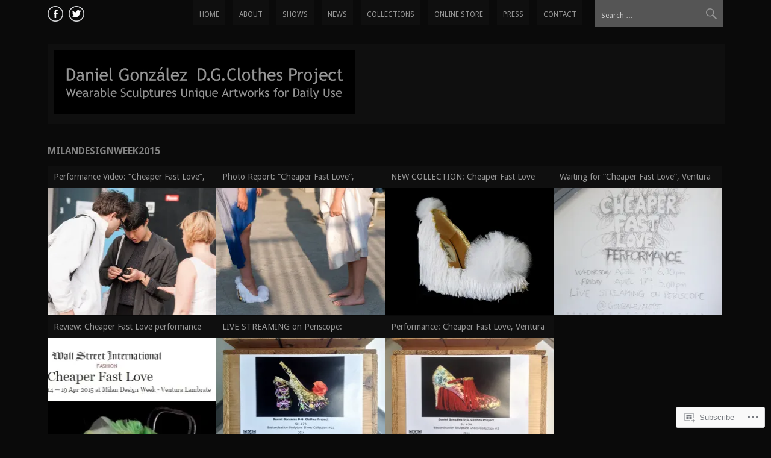

--- FILE ---
content_type: text/html; charset=UTF-8
request_url: https://dg-clothesproject.com/tag/milandesignweek2015/
body_size: 19100
content:
<!DOCTYPE html>
<html lang="en">
<head>
<meta charset="UTF-8">
<meta name="viewport" content="width=device-width">
<title>milandesignweek2015 | Daniel González D.G.Clothes Project</title>
<link rel="profile" href="http://gmpg.org/xfn/11">
<link rel="pingback" href="https://dg-clothesproject.com/xmlrpc.php">

<meta name='robots' content='max-image-preview:large' />
<meta name="google-site-verification" content="googleeb2d16962fd372bb.html" />
<meta name="p:domain_verify" content="9661d50af9eff4aa91bd832739ada019" />

<!-- Async WordPress.com Remote Login -->
<script id="wpcom_remote_login_js">
var wpcom_remote_login_extra_auth = '';
function wpcom_remote_login_remove_dom_node_id( element_id ) {
	var dom_node = document.getElementById( element_id );
	if ( dom_node ) { dom_node.parentNode.removeChild( dom_node ); }
}
function wpcom_remote_login_remove_dom_node_classes( class_name ) {
	var dom_nodes = document.querySelectorAll( '.' + class_name );
	for ( var i = 0; i < dom_nodes.length; i++ ) {
		dom_nodes[ i ].parentNode.removeChild( dom_nodes[ i ] );
	}
}
function wpcom_remote_login_final_cleanup() {
	wpcom_remote_login_remove_dom_node_classes( "wpcom_remote_login_msg" );
	wpcom_remote_login_remove_dom_node_id( "wpcom_remote_login_key" );
	wpcom_remote_login_remove_dom_node_id( "wpcom_remote_login_validate" );
	wpcom_remote_login_remove_dom_node_id( "wpcom_remote_login_js" );
	wpcom_remote_login_remove_dom_node_id( "wpcom_request_access_iframe" );
	wpcom_remote_login_remove_dom_node_id( "wpcom_request_access_styles" );
}

// Watch for messages back from the remote login
window.addEventListener( "message", function( e ) {
	if ( e.origin === "https://r-login.wordpress.com" ) {
		var data = {};
		try {
			data = JSON.parse( e.data );
		} catch( e ) {
			wpcom_remote_login_final_cleanup();
			return;
		}

		if ( data.msg === 'LOGIN' ) {
			// Clean up the login check iframe
			wpcom_remote_login_remove_dom_node_id( "wpcom_remote_login_key" );

			var id_regex = new RegExp( /^[0-9]+$/ );
			var token_regex = new RegExp( /^.*|.*|.*$/ );
			if (
				token_regex.test( data.token )
				&& id_regex.test( data.wpcomid )
			) {
				// We have everything we need to ask for a login
				var script = document.createElement( "script" );
				script.setAttribute( "id", "wpcom_remote_login_validate" );
				script.src = '/remote-login.php?wpcom_remote_login=validate'
					+ '&wpcomid=' + data.wpcomid
					+ '&token=' + encodeURIComponent( data.token )
					+ '&host=' + window.location.protocol
					+ '//' + window.location.hostname
					+ '&postid=2600'
					+ '&is_singular=';
				document.body.appendChild( script );
			}

			return;
		}

		// Safari ITP, not logged in, so redirect
		if ( data.msg === 'LOGIN-REDIRECT' ) {
			window.location = 'https://wordpress.com/log-in?redirect_to=' + window.location.href;
			return;
		}

		// Safari ITP, storage access failed, remove the request
		if ( data.msg === 'LOGIN-REMOVE' ) {
			var css_zap = 'html { -webkit-transition: margin-top 1s; transition: margin-top 1s; } /* 9001 */ html { margin-top: 0 !important; } * html body { margin-top: 0 !important; } @media screen and ( max-width: 782px ) { html { margin-top: 0 !important; } * html body { margin-top: 0 !important; } }';
			var style_zap = document.createElement( 'style' );
			style_zap.type = 'text/css';
			style_zap.appendChild( document.createTextNode( css_zap ) );
			document.body.appendChild( style_zap );

			var e = document.getElementById( 'wpcom_request_access_iframe' );
			e.parentNode.removeChild( e );

			document.cookie = 'wordpress_com_login_access=denied; path=/; max-age=31536000';

			return;
		}

		// Safari ITP
		if ( data.msg === 'REQUEST_ACCESS' ) {
			console.log( 'request access: safari' );

			// Check ITP iframe enable/disable knob
			if ( wpcom_remote_login_extra_auth !== 'safari_itp_iframe' ) {
				return;
			}

			// If we are in a "private window" there is no ITP.
			var private_window = false;
			try {
				var opendb = window.openDatabase( null, null, null, null );
			} catch( e ) {
				private_window = true;
			}

			if ( private_window ) {
				console.log( 'private window' );
				return;
			}

			var iframe = document.createElement( 'iframe' );
			iframe.id = 'wpcom_request_access_iframe';
			iframe.setAttribute( 'scrolling', 'no' );
			iframe.setAttribute( 'sandbox', 'allow-storage-access-by-user-activation allow-scripts allow-same-origin allow-top-navigation-by-user-activation' );
			iframe.src = 'https://r-login.wordpress.com/remote-login.php?wpcom_remote_login=request_access&origin=' + encodeURIComponent( data.origin ) + '&wpcomid=' + encodeURIComponent( data.wpcomid );

			var css = 'html { -webkit-transition: margin-top 1s; transition: margin-top 1s; } /* 9001 */ html { margin-top: 46px !important; } * html body { margin-top: 46px !important; } @media screen and ( max-width: 660px ) { html { margin-top: 71px !important; } * html body { margin-top: 71px !important; } #wpcom_request_access_iframe { display: block; height: 71px !important; } } #wpcom_request_access_iframe { border: 0px; height: 46px; position: fixed; top: 0; left: 0; width: 100%; min-width: 100%; z-index: 99999; background: #23282d; } ';

			var style = document.createElement( 'style' );
			style.type = 'text/css';
			style.id = 'wpcom_request_access_styles';
			style.appendChild( document.createTextNode( css ) );
			document.body.appendChild( style );

			document.body.appendChild( iframe );
		}

		if ( data.msg === 'DONE' ) {
			wpcom_remote_login_final_cleanup();
		}
	}
}, false );

// Inject the remote login iframe after the page has had a chance to load
// more critical resources
window.addEventListener( "DOMContentLoaded", function( e ) {
	var iframe = document.createElement( "iframe" );
	iframe.style.display = "none";
	iframe.setAttribute( "scrolling", "no" );
	iframe.setAttribute( "id", "wpcom_remote_login_key" );
	iframe.src = "https://r-login.wordpress.com/remote-login.php"
		+ "?wpcom_remote_login=key"
		+ "&origin=aHR0cHM6Ly9kZy1jbG90aGVzcHJvamVjdC5jb20%3D"
		+ "&wpcomid=54823948"
		+ "&time=" + Math.floor( Date.now() / 1000 );
	document.body.appendChild( iframe );
}, false );
</script>
<link rel='dns-prefetch' href='//s0.wp.com' />
<link rel='dns-prefetch' href='//fonts-api.wp.com' />
<link rel="alternate" type="application/rss+xml" title="Daniel González D.G.Clothes Project &raquo; Feed" href="https://dg-clothesproject.com/feed/" />
<link rel="alternate" type="application/rss+xml" title="Daniel González D.G.Clothes Project &raquo; Comments Feed" href="https://dg-clothesproject.com/comments/feed/" />
<link rel="alternate" type="application/rss+xml" title="Daniel González D.G.Clothes Project &raquo; milandesignweek2015 Tag Feed" href="https://dg-clothesproject.com/tag/milandesignweek2015/feed/" />
	<script type="text/javascript">
		/* <![CDATA[ */
		function addLoadEvent(func) {
			var oldonload = window.onload;
			if (typeof window.onload != 'function') {
				window.onload = func;
			} else {
				window.onload = function () {
					oldonload();
					func();
				}
			}
		}
		/* ]]> */
	</script>
	<link crossorigin='anonymous' rel='stylesheet' id='all-css-0-1' href='/wp-content/mu-plugins/likes/jetpack-likes.css?m=1743883414i&cssminify=yes' type='text/css' media='all' />
<style id='wp-emoji-styles-inline-css'>

	img.wp-smiley, img.emoji {
		display: inline !important;
		border: none !important;
		box-shadow: none !important;
		height: 1em !important;
		width: 1em !important;
		margin: 0 0.07em !important;
		vertical-align: -0.1em !important;
		background: none !important;
		padding: 0 !important;
	}
/*# sourceURL=wp-emoji-styles-inline-css */
</style>
<link crossorigin='anonymous' rel='stylesheet' id='all-css-2-1' href='/wp-content/plugins/gutenberg-core/v22.2.0/build/styles/block-library/style.css?m=1764855221i&cssminify=yes' type='text/css' media='all' />
<style id='wp-block-library-inline-css'>
.has-text-align-justify {
	text-align:justify;
}
.has-text-align-justify{text-align:justify;}

/*# sourceURL=wp-block-library-inline-css */
</style><style id='global-styles-inline-css'>
:root{--wp--preset--aspect-ratio--square: 1;--wp--preset--aspect-ratio--4-3: 4/3;--wp--preset--aspect-ratio--3-4: 3/4;--wp--preset--aspect-ratio--3-2: 3/2;--wp--preset--aspect-ratio--2-3: 2/3;--wp--preset--aspect-ratio--16-9: 16/9;--wp--preset--aspect-ratio--9-16: 9/16;--wp--preset--color--black: #000000;--wp--preset--color--cyan-bluish-gray: #abb8c3;--wp--preset--color--white: #ffffff;--wp--preset--color--pale-pink: #f78da7;--wp--preset--color--vivid-red: #cf2e2e;--wp--preset--color--luminous-vivid-orange: #ff6900;--wp--preset--color--luminous-vivid-amber: #fcb900;--wp--preset--color--light-green-cyan: #7bdcb5;--wp--preset--color--vivid-green-cyan: #00d084;--wp--preset--color--pale-cyan-blue: #8ed1fc;--wp--preset--color--vivid-cyan-blue: #0693e3;--wp--preset--color--vivid-purple: #9b51e0;--wp--preset--gradient--vivid-cyan-blue-to-vivid-purple: linear-gradient(135deg,rgb(6,147,227) 0%,rgb(155,81,224) 100%);--wp--preset--gradient--light-green-cyan-to-vivid-green-cyan: linear-gradient(135deg,rgb(122,220,180) 0%,rgb(0,208,130) 100%);--wp--preset--gradient--luminous-vivid-amber-to-luminous-vivid-orange: linear-gradient(135deg,rgb(252,185,0) 0%,rgb(255,105,0) 100%);--wp--preset--gradient--luminous-vivid-orange-to-vivid-red: linear-gradient(135deg,rgb(255,105,0) 0%,rgb(207,46,46) 100%);--wp--preset--gradient--very-light-gray-to-cyan-bluish-gray: linear-gradient(135deg,rgb(238,238,238) 0%,rgb(169,184,195) 100%);--wp--preset--gradient--cool-to-warm-spectrum: linear-gradient(135deg,rgb(74,234,220) 0%,rgb(151,120,209) 20%,rgb(207,42,186) 40%,rgb(238,44,130) 60%,rgb(251,105,98) 80%,rgb(254,248,76) 100%);--wp--preset--gradient--blush-light-purple: linear-gradient(135deg,rgb(255,206,236) 0%,rgb(152,150,240) 100%);--wp--preset--gradient--blush-bordeaux: linear-gradient(135deg,rgb(254,205,165) 0%,rgb(254,45,45) 50%,rgb(107,0,62) 100%);--wp--preset--gradient--luminous-dusk: linear-gradient(135deg,rgb(255,203,112) 0%,rgb(199,81,192) 50%,rgb(65,88,208) 100%);--wp--preset--gradient--pale-ocean: linear-gradient(135deg,rgb(255,245,203) 0%,rgb(182,227,212) 50%,rgb(51,167,181) 100%);--wp--preset--gradient--electric-grass: linear-gradient(135deg,rgb(202,248,128) 0%,rgb(113,206,126) 100%);--wp--preset--gradient--midnight: linear-gradient(135deg,rgb(2,3,129) 0%,rgb(40,116,252) 100%);--wp--preset--font-size--small: 13px;--wp--preset--font-size--medium: 20px;--wp--preset--font-size--large: 36px;--wp--preset--font-size--x-large: 42px;--wp--preset--font-family--albert-sans: 'Albert Sans', sans-serif;--wp--preset--font-family--alegreya: Alegreya, serif;--wp--preset--font-family--arvo: Arvo, serif;--wp--preset--font-family--bodoni-moda: 'Bodoni Moda', serif;--wp--preset--font-family--bricolage-grotesque: 'Bricolage Grotesque', sans-serif;--wp--preset--font-family--cabin: Cabin, sans-serif;--wp--preset--font-family--chivo: Chivo, sans-serif;--wp--preset--font-family--commissioner: Commissioner, sans-serif;--wp--preset--font-family--cormorant: Cormorant, serif;--wp--preset--font-family--courier-prime: 'Courier Prime', monospace;--wp--preset--font-family--crimson-pro: 'Crimson Pro', serif;--wp--preset--font-family--dm-mono: 'DM Mono', monospace;--wp--preset--font-family--dm-sans: 'DM Sans', sans-serif;--wp--preset--font-family--dm-serif-display: 'DM Serif Display', serif;--wp--preset--font-family--domine: Domine, serif;--wp--preset--font-family--eb-garamond: 'EB Garamond', serif;--wp--preset--font-family--epilogue: Epilogue, sans-serif;--wp--preset--font-family--fahkwang: Fahkwang, sans-serif;--wp--preset--font-family--figtree: Figtree, sans-serif;--wp--preset--font-family--fira-sans: 'Fira Sans', sans-serif;--wp--preset--font-family--fjalla-one: 'Fjalla One', sans-serif;--wp--preset--font-family--fraunces: Fraunces, serif;--wp--preset--font-family--gabarito: Gabarito, system-ui;--wp--preset--font-family--ibm-plex-mono: 'IBM Plex Mono', monospace;--wp--preset--font-family--ibm-plex-sans: 'IBM Plex Sans', sans-serif;--wp--preset--font-family--ibarra-real-nova: 'Ibarra Real Nova', serif;--wp--preset--font-family--instrument-serif: 'Instrument Serif', serif;--wp--preset--font-family--inter: Inter, sans-serif;--wp--preset--font-family--josefin-sans: 'Josefin Sans', sans-serif;--wp--preset--font-family--jost: Jost, sans-serif;--wp--preset--font-family--libre-baskerville: 'Libre Baskerville', serif;--wp--preset--font-family--libre-franklin: 'Libre Franklin', sans-serif;--wp--preset--font-family--literata: Literata, serif;--wp--preset--font-family--lora: Lora, serif;--wp--preset--font-family--merriweather: Merriweather, serif;--wp--preset--font-family--montserrat: Montserrat, sans-serif;--wp--preset--font-family--newsreader: Newsreader, serif;--wp--preset--font-family--noto-sans-mono: 'Noto Sans Mono', sans-serif;--wp--preset--font-family--nunito: Nunito, sans-serif;--wp--preset--font-family--open-sans: 'Open Sans', sans-serif;--wp--preset--font-family--overpass: Overpass, sans-serif;--wp--preset--font-family--pt-serif: 'PT Serif', serif;--wp--preset--font-family--petrona: Petrona, serif;--wp--preset--font-family--piazzolla: Piazzolla, serif;--wp--preset--font-family--playfair-display: 'Playfair Display', serif;--wp--preset--font-family--plus-jakarta-sans: 'Plus Jakarta Sans', sans-serif;--wp--preset--font-family--poppins: Poppins, sans-serif;--wp--preset--font-family--raleway: Raleway, sans-serif;--wp--preset--font-family--roboto: Roboto, sans-serif;--wp--preset--font-family--roboto-slab: 'Roboto Slab', serif;--wp--preset--font-family--rubik: Rubik, sans-serif;--wp--preset--font-family--rufina: Rufina, serif;--wp--preset--font-family--sora: Sora, sans-serif;--wp--preset--font-family--source-sans-3: 'Source Sans 3', sans-serif;--wp--preset--font-family--source-serif-4: 'Source Serif 4', serif;--wp--preset--font-family--space-mono: 'Space Mono', monospace;--wp--preset--font-family--syne: Syne, sans-serif;--wp--preset--font-family--texturina: Texturina, serif;--wp--preset--font-family--urbanist: Urbanist, sans-serif;--wp--preset--font-family--work-sans: 'Work Sans', sans-serif;--wp--preset--spacing--20: 0.44rem;--wp--preset--spacing--30: 0.67rem;--wp--preset--spacing--40: 1rem;--wp--preset--spacing--50: 1.5rem;--wp--preset--spacing--60: 2.25rem;--wp--preset--spacing--70: 3.38rem;--wp--preset--spacing--80: 5.06rem;--wp--preset--shadow--natural: 6px 6px 9px rgba(0, 0, 0, 0.2);--wp--preset--shadow--deep: 12px 12px 50px rgba(0, 0, 0, 0.4);--wp--preset--shadow--sharp: 6px 6px 0px rgba(0, 0, 0, 0.2);--wp--preset--shadow--outlined: 6px 6px 0px -3px rgb(255, 255, 255), 6px 6px rgb(0, 0, 0);--wp--preset--shadow--crisp: 6px 6px 0px rgb(0, 0, 0);}:where(.is-layout-flex){gap: 0.5em;}:where(.is-layout-grid){gap: 0.5em;}body .is-layout-flex{display: flex;}.is-layout-flex{flex-wrap: wrap;align-items: center;}.is-layout-flex > :is(*, div){margin: 0;}body .is-layout-grid{display: grid;}.is-layout-grid > :is(*, div){margin: 0;}:where(.wp-block-columns.is-layout-flex){gap: 2em;}:where(.wp-block-columns.is-layout-grid){gap: 2em;}:where(.wp-block-post-template.is-layout-flex){gap: 1.25em;}:where(.wp-block-post-template.is-layout-grid){gap: 1.25em;}.has-black-color{color: var(--wp--preset--color--black) !important;}.has-cyan-bluish-gray-color{color: var(--wp--preset--color--cyan-bluish-gray) !important;}.has-white-color{color: var(--wp--preset--color--white) !important;}.has-pale-pink-color{color: var(--wp--preset--color--pale-pink) !important;}.has-vivid-red-color{color: var(--wp--preset--color--vivid-red) !important;}.has-luminous-vivid-orange-color{color: var(--wp--preset--color--luminous-vivid-orange) !important;}.has-luminous-vivid-amber-color{color: var(--wp--preset--color--luminous-vivid-amber) !important;}.has-light-green-cyan-color{color: var(--wp--preset--color--light-green-cyan) !important;}.has-vivid-green-cyan-color{color: var(--wp--preset--color--vivid-green-cyan) !important;}.has-pale-cyan-blue-color{color: var(--wp--preset--color--pale-cyan-blue) !important;}.has-vivid-cyan-blue-color{color: var(--wp--preset--color--vivid-cyan-blue) !important;}.has-vivid-purple-color{color: var(--wp--preset--color--vivid-purple) !important;}.has-black-background-color{background-color: var(--wp--preset--color--black) !important;}.has-cyan-bluish-gray-background-color{background-color: var(--wp--preset--color--cyan-bluish-gray) !important;}.has-white-background-color{background-color: var(--wp--preset--color--white) !important;}.has-pale-pink-background-color{background-color: var(--wp--preset--color--pale-pink) !important;}.has-vivid-red-background-color{background-color: var(--wp--preset--color--vivid-red) !important;}.has-luminous-vivid-orange-background-color{background-color: var(--wp--preset--color--luminous-vivid-orange) !important;}.has-luminous-vivid-amber-background-color{background-color: var(--wp--preset--color--luminous-vivid-amber) !important;}.has-light-green-cyan-background-color{background-color: var(--wp--preset--color--light-green-cyan) !important;}.has-vivid-green-cyan-background-color{background-color: var(--wp--preset--color--vivid-green-cyan) !important;}.has-pale-cyan-blue-background-color{background-color: var(--wp--preset--color--pale-cyan-blue) !important;}.has-vivid-cyan-blue-background-color{background-color: var(--wp--preset--color--vivid-cyan-blue) !important;}.has-vivid-purple-background-color{background-color: var(--wp--preset--color--vivid-purple) !important;}.has-black-border-color{border-color: var(--wp--preset--color--black) !important;}.has-cyan-bluish-gray-border-color{border-color: var(--wp--preset--color--cyan-bluish-gray) !important;}.has-white-border-color{border-color: var(--wp--preset--color--white) !important;}.has-pale-pink-border-color{border-color: var(--wp--preset--color--pale-pink) !important;}.has-vivid-red-border-color{border-color: var(--wp--preset--color--vivid-red) !important;}.has-luminous-vivid-orange-border-color{border-color: var(--wp--preset--color--luminous-vivid-orange) !important;}.has-luminous-vivid-amber-border-color{border-color: var(--wp--preset--color--luminous-vivid-amber) !important;}.has-light-green-cyan-border-color{border-color: var(--wp--preset--color--light-green-cyan) !important;}.has-vivid-green-cyan-border-color{border-color: var(--wp--preset--color--vivid-green-cyan) !important;}.has-pale-cyan-blue-border-color{border-color: var(--wp--preset--color--pale-cyan-blue) !important;}.has-vivid-cyan-blue-border-color{border-color: var(--wp--preset--color--vivid-cyan-blue) !important;}.has-vivid-purple-border-color{border-color: var(--wp--preset--color--vivid-purple) !important;}.has-vivid-cyan-blue-to-vivid-purple-gradient-background{background: var(--wp--preset--gradient--vivid-cyan-blue-to-vivid-purple) !important;}.has-light-green-cyan-to-vivid-green-cyan-gradient-background{background: var(--wp--preset--gradient--light-green-cyan-to-vivid-green-cyan) !important;}.has-luminous-vivid-amber-to-luminous-vivid-orange-gradient-background{background: var(--wp--preset--gradient--luminous-vivid-amber-to-luminous-vivid-orange) !important;}.has-luminous-vivid-orange-to-vivid-red-gradient-background{background: var(--wp--preset--gradient--luminous-vivid-orange-to-vivid-red) !important;}.has-very-light-gray-to-cyan-bluish-gray-gradient-background{background: var(--wp--preset--gradient--very-light-gray-to-cyan-bluish-gray) !important;}.has-cool-to-warm-spectrum-gradient-background{background: var(--wp--preset--gradient--cool-to-warm-spectrum) !important;}.has-blush-light-purple-gradient-background{background: var(--wp--preset--gradient--blush-light-purple) !important;}.has-blush-bordeaux-gradient-background{background: var(--wp--preset--gradient--blush-bordeaux) !important;}.has-luminous-dusk-gradient-background{background: var(--wp--preset--gradient--luminous-dusk) !important;}.has-pale-ocean-gradient-background{background: var(--wp--preset--gradient--pale-ocean) !important;}.has-electric-grass-gradient-background{background: var(--wp--preset--gradient--electric-grass) !important;}.has-midnight-gradient-background{background: var(--wp--preset--gradient--midnight) !important;}.has-small-font-size{font-size: var(--wp--preset--font-size--small) !important;}.has-medium-font-size{font-size: var(--wp--preset--font-size--medium) !important;}.has-large-font-size{font-size: var(--wp--preset--font-size--large) !important;}.has-x-large-font-size{font-size: var(--wp--preset--font-size--x-large) !important;}.has-albert-sans-font-family{font-family: var(--wp--preset--font-family--albert-sans) !important;}.has-alegreya-font-family{font-family: var(--wp--preset--font-family--alegreya) !important;}.has-arvo-font-family{font-family: var(--wp--preset--font-family--arvo) !important;}.has-bodoni-moda-font-family{font-family: var(--wp--preset--font-family--bodoni-moda) !important;}.has-bricolage-grotesque-font-family{font-family: var(--wp--preset--font-family--bricolage-grotesque) !important;}.has-cabin-font-family{font-family: var(--wp--preset--font-family--cabin) !important;}.has-chivo-font-family{font-family: var(--wp--preset--font-family--chivo) !important;}.has-commissioner-font-family{font-family: var(--wp--preset--font-family--commissioner) !important;}.has-cormorant-font-family{font-family: var(--wp--preset--font-family--cormorant) !important;}.has-courier-prime-font-family{font-family: var(--wp--preset--font-family--courier-prime) !important;}.has-crimson-pro-font-family{font-family: var(--wp--preset--font-family--crimson-pro) !important;}.has-dm-mono-font-family{font-family: var(--wp--preset--font-family--dm-mono) !important;}.has-dm-sans-font-family{font-family: var(--wp--preset--font-family--dm-sans) !important;}.has-dm-serif-display-font-family{font-family: var(--wp--preset--font-family--dm-serif-display) !important;}.has-domine-font-family{font-family: var(--wp--preset--font-family--domine) !important;}.has-eb-garamond-font-family{font-family: var(--wp--preset--font-family--eb-garamond) !important;}.has-epilogue-font-family{font-family: var(--wp--preset--font-family--epilogue) !important;}.has-fahkwang-font-family{font-family: var(--wp--preset--font-family--fahkwang) !important;}.has-figtree-font-family{font-family: var(--wp--preset--font-family--figtree) !important;}.has-fira-sans-font-family{font-family: var(--wp--preset--font-family--fira-sans) !important;}.has-fjalla-one-font-family{font-family: var(--wp--preset--font-family--fjalla-one) !important;}.has-fraunces-font-family{font-family: var(--wp--preset--font-family--fraunces) !important;}.has-gabarito-font-family{font-family: var(--wp--preset--font-family--gabarito) !important;}.has-ibm-plex-mono-font-family{font-family: var(--wp--preset--font-family--ibm-plex-mono) !important;}.has-ibm-plex-sans-font-family{font-family: var(--wp--preset--font-family--ibm-plex-sans) !important;}.has-ibarra-real-nova-font-family{font-family: var(--wp--preset--font-family--ibarra-real-nova) !important;}.has-instrument-serif-font-family{font-family: var(--wp--preset--font-family--instrument-serif) !important;}.has-inter-font-family{font-family: var(--wp--preset--font-family--inter) !important;}.has-josefin-sans-font-family{font-family: var(--wp--preset--font-family--josefin-sans) !important;}.has-jost-font-family{font-family: var(--wp--preset--font-family--jost) !important;}.has-libre-baskerville-font-family{font-family: var(--wp--preset--font-family--libre-baskerville) !important;}.has-libre-franklin-font-family{font-family: var(--wp--preset--font-family--libre-franklin) !important;}.has-literata-font-family{font-family: var(--wp--preset--font-family--literata) !important;}.has-lora-font-family{font-family: var(--wp--preset--font-family--lora) !important;}.has-merriweather-font-family{font-family: var(--wp--preset--font-family--merriweather) !important;}.has-montserrat-font-family{font-family: var(--wp--preset--font-family--montserrat) !important;}.has-newsreader-font-family{font-family: var(--wp--preset--font-family--newsreader) !important;}.has-noto-sans-mono-font-family{font-family: var(--wp--preset--font-family--noto-sans-mono) !important;}.has-nunito-font-family{font-family: var(--wp--preset--font-family--nunito) !important;}.has-open-sans-font-family{font-family: var(--wp--preset--font-family--open-sans) !important;}.has-overpass-font-family{font-family: var(--wp--preset--font-family--overpass) !important;}.has-pt-serif-font-family{font-family: var(--wp--preset--font-family--pt-serif) !important;}.has-petrona-font-family{font-family: var(--wp--preset--font-family--petrona) !important;}.has-piazzolla-font-family{font-family: var(--wp--preset--font-family--piazzolla) !important;}.has-playfair-display-font-family{font-family: var(--wp--preset--font-family--playfair-display) !important;}.has-plus-jakarta-sans-font-family{font-family: var(--wp--preset--font-family--plus-jakarta-sans) !important;}.has-poppins-font-family{font-family: var(--wp--preset--font-family--poppins) !important;}.has-raleway-font-family{font-family: var(--wp--preset--font-family--raleway) !important;}.has-roboto-font-family{font-family: var(--wp--preset--font-family--roboto) !important;}.has-roboto-slab-font-family{font-family: var(--wp--preset--font-family--roboto-slab) !important;}.has-rubik-font-family{font-family: var(--wp--preset--font-family--rubik) !important;}.has-rufina-font-family{font-family: var(--wp--preset--font-family--rufina) !important;}.has-sora-font-family{font-family: var(--wp--preset--font-family--sora) !important;}.has-source-sans-3-font-family{font-family: var(--wp--preset--font-family--source-sans-3) !important;}.has-source-serif-4-font-family{font-family: var(--wp--preset--font-family--source-serif-4) !important;}.has-space-mono-font-family{font-family: var(--wp--preset--font-family--space-mono) !important;}.has-syne-font-family{font-family: var(--wp--preset--font-family--syne) !important;}.has-texturina-font-family{font-family: var(--wp--preset--font-family--texturina) !important;}.has-urbanist-font-family{font-family: var(--wp--preset--font-family--urbanist) !important;}.has-work-sans-font-family{font-family: var(--wp--preset--font-family--work-sans) !important;}
/*# sourceURL=global-styles-inline-css */
</style>

<style id='classic-theme-styles-inline-css'>
/*! This file is auto-generated */
.wp-block-button__link{color:#fff;background-color:#32373c;border-radius:9999px;box-shadow:none;text-decoration:none;padding:calc(.667em + 2px) calc(1.333em + 2px);font-size:1.125em}.wp-block-file__button{background:#32373c;color:#fff;text-decoration:none}
/*# sourceURL=/wp-includes/css/classic-themes.min.css */
</style>
<link crossorigin='anonymous' rel='stylesheet' id='all-css-4-1' href='/_static/??-eJx9jt0KwjAMRl/INHQb/lyIz7J2mVabNSytw7e3IkxB8CYXh3M+gouAT1OmKaPEcg6Tok8uJn9TbIzdGwsaWCLBTHfT4RA0rwZofkQyXnWDX0Nc4LM1U+UsfX4ZTEPoKRJX7V+2SG3AOZlJFerlUBjypYb6070xSnE4VjSmGBKun534aHed3R7atm2uT7riWB8=&cssminify=yes' type='text/css' media='all' />
<link rel='stylesheet' id='fontfolio-droid-sans-css' href='https://fonts-api.wp.com/css?family=Droid+Sans%3A400%2C700&#038;ver=6.9-RC2-61304' media='all' />
<link crossorigin='anonymous' rel='stylesheet' id='all-css-6-1' href='/_static/??-eJyFi0EKAjEMRS9kDYXBwYV4lpmS1kialKZl8PZTXSmC7v77vAdbcUGloTRoN8xoUPoKcVxRmfS1IKFgpeHZMZgd4F9EEsDag9FtJWj+inJ3hXsiMai4sqYxEwzrDX9FCdWxhqWRyge4yAvVZ3rNFz+d/NnP0+zvO+N9Vhg=&cssminify=yes' type='text/css' media='all' />
<link crossorigin='anonymous' rel='stylesheet' id='print-css-7-1' href='/wp-content/mu-plugins/global-print/global-print.css?m=1465851035i&cssminify=yes' type='text/css' media='print' />
<style id='jetpack-global-styles-frontend-style-inline-css'>
:root { --font-headings: unset; --font-base: unset; --font-headings-default: -apple-system,BlinkMacSystemFont,"Segoe UI",Roboto,Oxygen-Sans,Ubuntu,Cantarell,"Helvetica Neue",sans-serif; --font-base-default: -apple-system,BlinkMacSystemFont,"Segoe UI",Roboto,Oxygen-Sans,Ubuntu,Cantarell,"Helvetica Neue",sans-serif;}
/*# sourceURL=jetpack-global-styles-frontend-style-inline-css */
</style>
<link crossorigin='anonymous' rel='stylesheet' id='all-css-10-1' href='/_static/??-eJyNjcsKAjEMRX/IGtQZBxfip0hMS9sxTYppGfx7H7gRN+7ugcs5sFRHKi1Ig9Jd5R6zGMyhVaTrh8G6QFHfORhYwlvw6P39PbPENZmt4G/ROQuBKWVkxxrVvuBH1lIoz2waILJekF+HUzlupnG3nQ77YZwfuRJIaQ==&cssminify=yes' type='text/css' media='all' />
<script type="text/javascript" id="wpcom-actionbar-placeholder-js-extra">
/* <![CDATA[ */
var actionbardata = {"siteID":"54823948","postID":"0","siteURL":"https://dg-clothesproject.com","xhrURL":"https://dg-clothesproject.com/wp-admin/admin-ajax.php","nonce":"0b2adfe689","isLoggedIn":"","statusMessage":"","subsEmailDefault":"instantly","proxyScriptUrl":"https://s0.wp.com/wp-content/js/wpcom-proxy-request.js?m=1513050504i&amp;ver=20211021","i18n":{"followedText":"New posts from this site will now appear in your \u003Ca href=\"https://wordpress.com/reader\"\u003EReader\u003C/a\u003E","foldBar":"Collapse this bar","unfoldBar":"Expand this bar","shortLinkCopied":"Shortlink copied to clipboard."}};
//# sourceURL=wpcom-actionbar-placeholder-js-extra
/* ]]> */
</script>
<script type="text/javascript" id="jetpack-mu-wpcom-settings-js-before">
/* <![CDATA[ */
var JETPACK_MU_WPCOM_SETTINGS = {"assetsUrl":"https://s0.wp.com/wp-content/mu-plugins/jetpack-mu-wpcom-plugin/sun/jetpack_vendor/automattic/jetpack-mu-wpcom/src/build/"};
//# sourceURL=jetpack-mu-wpcom-settings-js-before
/* ]]> */
</script>
<script crossorigin='anonymous' type='text/javascript'  src='/wp-content/js/rlt-proxy.js?m=1720530689i'></script>
<script type="text/javascript" id="rlt-proxy-js-after">
/* <![CDATA[ */
	rltInitialize( {"token":null,"iframeOrigins":["https:\/\/widgets.wp.com"]} );
//# sourceURL=rlt-proxy-js-after
/* ]]> */
</script>
<link rel="EditURI" type="application/rsd+xml" title="RSD" href="https://danielgonzalezclothesproject.wordpress.com/xmlrpc.php?rsd" />
<meta name="generator" content="WordPress.com" />

<!-- Jetpack Open Graph Tags -->
<meta property="og:type" content="website" />
<meta property="og:title" content="milandesignweek2015 &#8211; Daniel González D.G.Clothes Project" />
<meta property="og:url" content="https://dg-clothesproject.com/tag/milandesignweek2015/" />
<meta property="og:site_name" content="Daniel González D.G.Clothes Project" />
<meta property="og:image" content="https://secure.gravatar.com/blavatar/cfb7ca6048b2eb8a84a5dd085b3964487234be9b4d901922fd4ed1402551f1f9?s=200&#038;ts=1768178230" />
<meta property="og:image:width" content="200" />
<meta property="og:image:height" content="200" />
<meta property="og:image:alt" content="" />
<meta property="og:locale" content="en_US" />
<meta name="twitter:creator" content="@GonzalezArtist" />
<meta name="twitter:site" content="@GonzalezArtist" />

<!-- End Jetpack Open Graph Tags -->
<link rel="shortcut icon" type="image/x-icon" href="https://secure.gravatar.com/blavatar/cfb7ca6048b2eb8a84a5dd085b3964487234be9b4d901922fd4ed1402551f1f9?s=32" sizes="16x16" />
<link rel="icon" type="image/x-icon" href="https://secure.gravatar.com/blavatar/cfb7ca6048b2eb8a84a5dd085b3964487234be9b4d901922fd4ed1402551f1f9?s=32" sizes="16x16" />
<link rel="apple-touch-icon" href="https://secure.gravatar.com/blavatar/cfb7ca6048b2eb8a84a5dd085b3964487234be9b4d901922fd4ed1402551f1f9?s=114" />
<link rel='openid.server' href='https://dg-clothesproject.com/?openidserver=1' />
<link rel='openid.delegate' href='https://dg-clothesproject.com/' />
<link rel="search" type="application/opensearchdescription+xml" href="https://dg-clothesproject.com/osd.xml" title="Daniel González D.G.Clothes Project" />
<link rel="search" type="application/opensearchdescription+xml" href="https://s1.wp.com/opensearch.xml" title="WordPress.com" />
<meta name="theme-color" content="#0a0a0a" />
<meta name="description" content="Posts about milandesignweek2015 written by DG Studio" />
	<style type="text/css">
			.site-title,
		.site-description {
			position: absolute;
			clip: rect(1px, 1px, 1px, 1px);
		}
		</style>
	<style type="text/css" id="custom-background-css">
body.custom-background { background-color: #0a0a0a; }
</style>
	<style type="text/css" id="custom-colors-css">a img { border-color: #000000;}
a img { border-color: rgba( 0, 0, 0, 0.3 );}
hr { border-color: #000000;}
hr { border-color: rgba( 0, 0, 0, 0.3 );}
.header-search .search-submit { border-color: #000000;}
.header-search .search-submit { border-color: rgba( 0, 0, 0, 0.3 );}
.comment-list li li.comment { border-top-color: #000000;}
.comment-list li li.comment { border-top-color: rgba( 0, 0, 0, 0.3 );}
th { border-color: #000000;}
th { border-color: rgba( 0, 0, 0, 0.3 );}
body, button, input, select, textarea { color: #828282;}
ins { color: #666666;}
pre { color: #636363;}
.entry-title, .entry-title a, .entry-title a:visited, .entry-title a:hover { color: #FFFFFF;}
.widget-title, .widget-title a,.error404 .widgettitle { color: #FFFFFF;}
[data-icon]:before { color: #FFFFFF;}
.header-search .search-field { color: #828282;}
::-webkit-input-placeholder { color: #828282;}
::-moz-placeholder { color: #828282;}
:-ms-input-placeholder { color: #828282;}
[data-icon]:hover:before { color: #FFFFFF;}
.site-footer, .site-footer a { color: #999999;}
.entry-meta, .entry-meta a,.entry-meta a:visited { color: #999999;}
.secondary-navigation a,.secondary-navigation a:visited { color: #999999;}
.wp-caption { border-color: #cccccc;}
.wp-caption { border-color: rgba( 204, 204, 204, 0.3 );}
.header-wrapper,.site-footer,.main-navigation ul ul a,.main-navigation ul ul :hover > a,.main-navigation ul ul li.current_page_item a, .main-navigation ul ul li.current-menu-item a, .main-navigation ul li.current_page_item ul a, .main-navigation ul li.current-menu-item ul a,.header-search .search-field { border-color: #e4e4e2;}
.header-wrapper,.site-footer,.main-navigation ul ul a,.main-navigation ul ul :hover > a,.main-navigation ul ul li.current_page_item a, .main-navigation ul ul li.current-menu-item a, .main-navigation ul li.current_page_item ul a, .main-navigation ul li.current-menu-item ul a,.header-search .search-field { border-color: rgba( 228, 228, 226, 0.1 );}
#infinite-handle span { color: #E4E4E2;}
.comment-list li.comment { border-color: #e4e4e2;}
.comment-list li.comment { border-color: rgba( 228, 228, 226, 0.3 );}
blockquote { border-color: #e4e4e2;}
blockquote { border-color: rgba( 228, 228, 226, 0.3 );}
body { background-color: #0a0a0a;}
.header-search .search-field { background-color: #0a0a0a;}
.main-navigation ul ul { background-color: #0a0a0a;}
#infinite-handle span { background-color: #000000;}
.no-thumbnail { background-color: #000000;}
.blog .hentry:nth-of-type(2n) .no-thumbnail, .archive .hentry:nth-of-type(2n) .no-thumbnail { background-color: #000000;}
.site-title a { color: #FF0061;}
a { color: #FF0061;}
a:visited { color: #FF0061;}
a:hover, a:focus, a:active { color: #FF0061;}
.main-navigation a,.main-navigation a:visited { color: #FF0061;}
.main-navigation li:hover > a { color: #FF0061;}
.secondary-navigation a:hover { color: #FF0061;}
.secondary-navigation li.current_page_item a,.secondary-navigation li.current-menu-item a { color: #FF0061;}
.comment-meta,.comment-meta a { color: #FF0061;}
.header-search .search-submit { color: #FF0061;}
.header-search .search-button:before { color: #FF0061;}
.main-navigation li:hover > a,.main-navigation li.current_page_item a, .main-navigation li.current-menu-item a { border-color: #F9005F;}
[data-icon]:before { background-color: #E20058;}
.entry-title { background-color: #E20058;}
.blog .hentry:nth-of-type(2n) .entry-title, .archive .hentry:nth-of-type(2n) .entry-title { background-color: #ED005A;}
.error404 .widgettitle { background-color: #E20058;}
.widget-title { background-color: #E20058;}
</style>
			<link rel="stylesheet" id="custom-css-css" type="text/css" href="https://s0.wp.com/?custom-css=1&#038;csblog=3I2de&#038;cscache=6&#038;csrev=107" />
			</head>

<body class="archive tag tag-milandesignweek2015 tag-340889032 custom-background wp-theme-pubfontfolio customizer-styles-applied group-blog jetpack-reblog-enabled custom-colors">
<div id="page" class="hfeed site">
		<header id="masthead" class="site-header" role="banner">

		<div class="header-wrapper clear">
			<div class="header-search">
				<form role="search" method="get" class="search-form" action="https://dg-clothesproject.com/">
	<label>
		<span class="screen-reader-text">Search for:</span>
		<input type="search" class="search-field" placeholder="Search &hellip;" value="" name="s" title="Search for:">
	</label>
	<span class="search-button"><input type="submit" class="search-submit" value="Search"></span>
</form>
			</div>

			<nav id="site-navigation" class="main-navigation" role="navigation">
				<h1 class="menu-toggle">Menu</h1>
				<div class="screen-reader-text skip-link"><a href="#content" title="Skip to content">Skip to content</a></div>

				<div class="menu-menu-1-container"><ul id="menu-menu-1" class="menu"><li id="menu-item-13" class="menu-item menu-item-type-custom menu-item-object-custom menu-item-13"><a href="https://danielgonzalezclothesproject.wordpress.com/">HOME</a></li>
<li id="menu-item-39" class="menu-item menu-item-type-post_type menu-item-object-page menu-item-has-children menu-item-39"><a href="https://dg-clothesproject.com/about/">ABOUT</a>
<ul class="sub-menu">
	<li id="menu-item-49" class="menu-item menu-item-type-post_type menu-item-object-page menu-item-49"><a href="https://dg-clothesproject.com/about/concept/">Daniel González D.G. Clothes Project | Concept</a></li>
	<li id="menu-item-14" class="menu-item menu-item-type-post_type menu-item-object-page menu-item-14"><a href="https://dg-clothesproject.com/gonzalezinfo/">Daniel González | The Artist</a></li>
	<li id="menu-item-3314" class="menu-item menu-item-type-custom menu-item-object-custom menu-item-3314"><a href="https://danielgonzalezclothesproject.files.wordpress.com/2017/02/danielgonzc3a1lezdgclothesproject.pdf">Daniel González D.G. Clothes Project &#8211; presentation catalogue</a></li>
</ul>
</li>
<li id="menu-item-30" class="menu-item menu-item-type-post_type menu-item-object-page menu-item-has-children menu-item-30"><a href="https://dg-clothesproject.com/fashion-shows/">SHOWS</a>
<ul class="sub-menu">
	<li id="menu-item-4130" class="menu-item menu-item-type-post_type menu-item-object-page menu-item-home menu-item-4130"><a href="https://dg-clothesproject.com/fashion-shows/pop-up-shop-milano-aprile-2018/">Pop-Up Shop Milano, aprile – April 2018</a></li>
	<li id="menu-item-3390" class="menu-item menu-item-type-post_type menu-item-object-page menu-item-has-children menu-item-3390"><a href="https://dg-clothesproject.com/fashion-shows/2017-2/">2017</a>
	<ul class="sub-menu">
		<li id="menu-item-3714" class="menu-item menu-item-type-post_type menu-item-object-page menu-item-3714"><a href="https://dg-clothesproject.com/fashion-shows/2017-2/austin-fashion-week-2017/">Austin Fashion Week 2017</a></li>
		<li id="menu-item-3396" class="menu-item menu-item-type-post_type menu-item-object-page menu-item-3396"><a href="https://dg-clothesproject.com/fashion-shows/2017-2/daniel-gonzalez-d-g-clothes-project-for-ventura-projects-milan-design-week-2017/">Daniel González D.G. Clothes Project for Ventura Projects, Milan Design Week, 2017</a></li>
	</ul>
</li>
	<li id="menu-item-3028" class="menu-item menu-item-type-post_type menu-item-object-page menu-item-has-children menu-item-3028"><a href="https://dg-clothesproject.com/fashion-shows/2015-2/">2015</a>
	<ul class="sub-menu">
		<li id="menu-item-2352" class="menu-item menu-item-type-post_type menu-item-object-page menu-item-2352"><a href="https://dg-clothesproject.com/upcoming/portrait-fashion-factory-performance-spirito-due-santo-spirito-in-sassia-roma-14-maggio-2015/">Portrait Fashion Factory, Santo Spirito in Sassia, Rome, May 14th, 2015</a></li>
		<li id="menu-item-2342" class="menu-item menu-item-type-post_type menu-item-object-page menu-item-2342"><a href="https://dg-clothesproject.com/cheaper-fast-love-performance-ventura-lambrate-milan-design-week-april-14-19-2015/">Cheaper Fast Love, performance, Ventura Lambrate, Milan Design Week, April 14th – 19th, 2015</a></li>
		<li id="menu-item-2223" class="menu-item menu-item-type-post_type menu-item-object-page menu-item-2223"><a href="https://dg-clothesproject.com/anthologyofaliarmarsellmilan/">Aaaaaaahhh Anthology of a Liar, performance, Marsèll, Milan Fashion Week, February 27th, 2015</a></li>
	</ul>
</li>
	<li id="menu-item-2900" class="menu-item menu-item-type-post_type menu-item-object-page menu-item-has-children menu-item-2900"><a href="https://dg-clothesproject.com/2014-2/">2014</a>
	<ul class="sub-menu">
		<li id="menu-item-1870" class="menu-item menu-item-type-post_type menu-item-object-page menu-item-1870"><a href="https://dg-clothesproject.com/fashion-shows/bohemian-texas-street-home-fashion-show-luminaria-festival-san-antonio-texas-2014/">Bohemian Texas Street Home Fashion Show, Luminaria Festival, San Antonio, Texas, 2014</a></li>
		<li id="menu-item-1092" class="menu-item menu-item-type-post_type menu-item-object-page menu-item-1092"><a href="https://dg-clothesproject.com/bastardisationcollectionventuralambratemilan/">Bastardisation Sculpture Shoes Collection, Ventura Lambrate, Milan Design Week, 2014</a></li>
	</ul>
</li>
	<li id="menu-item-2124" class="menu-item menu-item-type-post_type menu-item-object-page menu-item-has-children menu-item-2124"><a href="https://dg-clothesproject.com/2013-2/">2013</a>
	<ul class="sub-menu">
		<li id="menu-item-396" class="menu-item menu-item-type-post_type menu-item-object-page menu-item-396"><a href="https://dg-clothesproject.com/criminalaestheticfashionmiami2013/">Criminal Aesthetic Fashion Sculpture Shoes Collection, Diana Lowenstein Gallery, Miami, 2013</a></li>
		<li id="menu-item-84" class="menu-item menu-item-type-post_type menu-item-object-page menu-item-84"><a href="https://dg-clothesproject.com/fashion-shows/julietgamesshoesverona/">Juliet &amp; The Forbidden Games Shoes, Studio La Città, Verona, 2013</a></li>
		<li id="menu-item-90" class="menu-item menu-item-type-post_type menu-item-object-page menu-item-90"><a href="https://dg-clothesproject.com/doororiginworldtorrecoccaro/">The Door to the Origin of the World with Granmother Bag Collection, Masseria Torre Coccaro, Brindisi, 2013</a></li>
	</ul>
</li>
	<li id="menu-item-542" class="menu-item menu-item-type-post_type menu-item-object-page menu-item-has-children menu-item-542"><a href="https://dg-clothesproject.com/2008-2/">2008</a>
	<ul class="sub-menu">
		<li id="menu-item-558" class="menu-item menu-item-type-post_type menu-item-object-page menu-item-558"><a href="https://dg-clothesproject.com/inyouitastegodmiami2008/">In You I Taste God, Pulse Art Fair, Miami, 2008</a></li>
		<li id="menu-item-543" class="menu-item menu-item-type-post_type menu-item-object-page menu-item-543"><a href="https://dg-clothesproject.com/myclothesmanifesta2008/">My Clothes, workshop/performance, Manifesta7, Bolzano/Rovereto, 2008</a></li>
	</ul>
</li>
	<li id="menu-item-427" class="menu-item menu-item-type-post_type menu-item-object-page menu-item-has-children menu-item-427"><a href="https://dg-clothesproject.com/2007-2/">2007</a>
	<ul class="sub-menu">
		<li id="menu-item-428" class="menu-item menu-item-type-post_type menu-item-object-page menu-item-428"><a href="https://dg-clothesproject.com/kinkyreadymadeliveprague/">Kinky Ready Made Live, Prague Biennale, 2007</a></li>
	</ul>
</li>
	<li id="menu-item-404" class="menu-item menu-item-type-post_type menu-item-object-page menu-item-has-children menu-item-404"><a href="https://dg-clothesproject.com/2006-2/">2006</a>
	<ul class="sub-menu">
		<li id="menu-item-495" class="menu-item menu-item-type-post_type menu-item-object-page menu-item-495"><a href="https://dg-clothesproject.com/sonoincazzatoneroviafarini2006/">Sono Incazzato Nero e Tutto Questo non lo Voglio Più, Viafarini, Milano,2006</a></li>
		<li id="menu-item-453" class="menu-item menu-item-type-post_type menu-item-object-page menu-item-453"><a href="https://dg-clothesproject.com/striptraditionmexico2006/">Strip Tradition Aguante Gringo Carajo, Play Gallery, Maco Mexico, 2006</a></li>
		<li id="menu-item-258" class="menu-item menu-item-type-post_type menu-item-object-page menu-item-258"><a href="https://dg-clothesproject.com/payisnotenoughtinabfestival/">Pay is not Enough to Come into the National Gallery Prague, Tina B Festival, Prague, 2006</a></li>
		<li id="menu-item-247" class="menu-item menu-item-type-post_type menu-item-object-page menu-item-247"><a href="https://dg-clothesproject.com/blow-my-car-babe-kunsthalle-locarno-2006/">Blow my Car Babe, Kunsthalle, Locarno, 2006</a></li>
	</ul>
</li>
	<li id="menu-item-405" class="menu-item menu-item-type-post_type menu-item-object-page menu-item-has-children menu-item-405"><a href="https://dg-clothesproject.com/2005-2/">2005</a>
	<ul class="sub-menu">
		<li id="menu-item-229" class="menu-item menu-item-type-post_type menu-item-object-page menu-item-229"><a href="https://dg-clothesproject.com/fallingnloveponchoscollection/">Falling ‘n love makes me stupid Ponchos Collection, NAK, 2005</a></li>
		<li id="menu-item-197" class="menu-item menu-item-type-post_type menu-item-object-page menu-item-197"><a href="https://dg-clothesproject.com/dollsroombologna-2005/">Doll’s Room, Flash Art Show, Bologna, 2005</a></li>
		<li id="menu-item-585" class="menu-item menu-item-type-post_type menu-item-object-page menu-item-585"><a href="https://dg-clothesproject.com/praguebiennale2005/">When Love Becomes Something, Prague Biennale 2, Prague, 2005</a></li>
	</ul>
</li>
	<li id="menu-item-403" class="menu-item menu-item-type-post_type menu-item-object-page menu-item-has-children menu-item-403"><a href="https://dg-clothesproject.com/2004-2/">2004</a>
	<ul class="sub-menu">
		<li id="menu-item-171" class="menu-item menu-item-type-post_type menu-item-object-page menu-item-171"><a href="https://dg-clothesproject.com/buy-or-die-play-gallery-for-still-and-motion-berlin/">Buy or Die, Play Gallery for Still and Motion, Berlin, 2004</a></li>
	</ul>
</li>
</ul>
</li>
<li id="menu-item-4247" class="menu-item menu-item-type-post_type menu-item-object-page current_page_parent menu-item-4247"><a href="https://dg-clothesproject.com/news/">NEWS</a></li>
<li id="menu-item-1700" class="menu-item menu-item-type-post_type menu-item-object-page menu-item-has-children menu-item-1700"><a href="https://dg-clothesproject.com/collections/">COLLECTIONS</a>
<ul class="sub-menu">
	<li id="menu-item-4517" class="menu-item menu-item-type-post_type menu-item-object-page menu-item-4517"><a href="https://dg-clothesproject.com/collections/foulards-2/">CARD HOLDERS</a></li>
	<li id="menu-item-4501" class="menu-item menu-item-type-post_type menu-item-object-page menu-item-4501"><a href="https://dg-clothesproject.com/collections/foulards/">FOULARDS</a></li>
	<li id="menu-item-181" class="menu-item menu-item-type-post_type menu-item-object-page menu-item-has-children menu-item-181"><a href="https://dg-clothesproject.com/outfit/">OUTFIT</a>
	<ul class="sub-menu">
		<li id="menu-item-4502" class="menu-item menu-item-type-post_type menu-item-object-page menu-item-4502"><a href="https://dg-clothesproject.com/outfit/top-vests-2018/">Top vests, 2018</a></li>
		<li id="menu-item-4495" class="menu-item menu-item-type-post_type menu-item-object-page menu-item-4495"><a href="https://dg-clothesproject.com/outfit/t-shirt-in-unique-pieces-2018/">T-shirt in unique pieces, 2018</a></li>
		<li id="menu-item-2829" class="menu-item menu-item-type-post_type menu-item-object-page menu-item-2829"><a href="https://dg-clothesproject.com/outfit/cut-up-wearable-sculpture-collection-2015/">Cut-Up Collection: Outfit, 2015</a></li>
		<li id="menu-item-2828" class="menu-item menu-item-type-post_type menu-item-object-page menu-item-2828"><a href="https://dg-clothesproject.com/outfit/blow-my-car-babe-collection-2006/">Blow My Car, Babe Collection, 2006</a></li>
		<li id="menu-item-2826" class="menu-item menu-item-type-post_type menu-item-object-page menu-item-2826"><a href="https://dg-clothesproject.com/outfit/ponchos-collection-2006/">Ponchos Collection, 2006</a></li>
		<li id="menu-item-3262" class="menu-item menu-item-type-post_type menu-item-object-page menu-item-3262"><a href="https://dg-clothesproject.com/outfit/when-love-becomes-something-collection-2005/">When Love Becomes Something Collection, 2005</a></li>
		<li id="menu-item-2827" class="menu-item menu-item-type-post_type menu-item-object-page menu-item-2827"><a href="https://dg-clothesproject.com/outfit/dolls-room-collection-2005/">Doll’s Room Collection, 2005</a></li>
		<li id="menu-item-2816" class="menu-item menu-item-type-post_type menu-item-object-page menu-item-2816"><a href="https://dg-clothesproject.com/outfit/buy-or-die-collection-2004/">Buy or Die Collection, 2004</a></li>
	</ul>
</li>
	<li id="menu-item-65" class="menu-item menu-item-type-post_type menu-item-object-page menu-item-has-children menu-item-65"><a href="https://dg-clothesproject.com/shoes/">SCULPTURE SHOES</a>
	<ul class="sub-menu">
		<li id="menu-item-3952" class="menu-item menu-item-type-post_type menu-item-object-page menu-item-3952"><a href="https://dg-clothesproject.com/shoes/bastardisation-sculpture-shoes-collection-2017/">Bastardisation Sculpture Shoes Collection, 2017</a></li>
		<li id="menu-item-2861" class="menu-item menu-item-type-post_type menu-item-object-page menu-item-2861"><a href="https://dg-clothesproject.com/shoes/cut-up-sculpture-shoes-collection-2015/">Cut-Up Collection: Sculpture Shoes, 2015</a></li>
		<li id="menu-item-2859" class="menu-item menu-item-type-post_type menu-item-object-page menu-item-2859"><a href="https://dg-clothesproject.com/bastardisation-sculpture-shoes-collection-2014/">Bastardisation Sculpture Shoes Collection, 2014</a></li>
		<li id="menu-item-2858" class="menu-item menu-item-type-post_type menu-item-object-page menu-item-2858"><a href="https://dg-clothesproject.com/criminal-aesthetic-fashion-collection-2013/">Criminal Aesthetic Fashion Sculpture Shoes Collection, 2013</a></li>
		<li id="menu-item-2860" class="menu-item menu-item-type-post_type menu-item-object-page menu-item-2860"><a href="https://dg-clothesproject.com/shoes/juliet-the-forbidden-games-shoes-2013/">Juliet &amp; the Forbidden Games Shoes, 2013</a></li>
	</ul>
</li>
	<li id="menu-item-32" class="menu-item menu-item-type-post_type menu-item-object-page menu-item-has-children menu-item-32"><a href="https://dg-clothesproject.com/collections/bags/">SCULPTURE BAGS</a>
	<ul class="sub-menu">
		<li id="menu-item-4522" class="menu-item menu-item-type-post_type menu-item-object-page menu-item-4522"><a href="https://dg-clothesproject.com/collections/bags/bastardisation-bag-collection-2018/">Bastardisation Bag Collection, 2018</a></li>
		<li id="menu-item-3990" class="menu-item menu-item-type-post_type menu-item-object-page menu-item-3990"><a href="https://dg-clothesproject.com/collections/bags/bastardisation-bag-collection-2017/">Bastardisation Bag Collection, 2017</a></li>
		<li id="menu-item-2784" class="menu-item menu-item-type-post_type menu-item-object-page menu-item-2784"><a href="https://dg-clothesproject.com/collections/bags/cut-up-sculpture-bag-collection-2015/">Cut-Up Collection: Bags, 2015</a></li>
		<li id="menu-item-2790" class="menu-item menu-item-type-post_type menu-item-object-page menu-item-2790"><a href="https://dg-clothesproject.com/collections/bags/cheaper-fast-love-bag-collection-2015/">Cheaper Fast Love Bag Collection, 2015</a></li>
		<li id="menu-item-2752" class="menu-item menu-item-type-post_type menu-item-object-page menu-item-2752"><a href="https://dg-clothesproject.com/collections/bags/grandmother-bag-collection-2013/">Grandmother Bag Collection, 2013</a></li>
	</ul>
</li>
	<li id="menu-item-482" class="menu-item menu-item-type-post_type menu-item-object-page menu-item-has-children menu-item-482"><a href="https://dg-clothesproject.com/caps/">SCULPTURE CAPS</a>
	<ul class="sub-menu">
		<li id="menu-item-2805" class="menu-item menu-item-type-post_type menu-item-object-page menu-item-2805"><a href="https://dg-clothesproject.com/caps/truckercaps/">Trucker Cap Collection, 2013</a></li>
		<li id="menu-item-2806" class="menu-item menu-item-type-post_type menu-item-object-page menu-item-2806"><a href="https://dg-clothesproject.com/outfit/striptraditioncoll2006/">Strip Tradition Gringo Aguante Carajo Cap Collection, 2006</a></li>
	</ul>
</li>
	<li id="menu-item-459" class="menu-item menu-item-type-post_type menu-item-object-page menu-item-459"><a href="https://dg-clothesproject.com/jewels/">SCULPTURE JEWELS</a></li>
</ul>
</li>
<li id="menu-item-3734" class="menu-item menu-item-type-custom menu-item-object-custom menu-item-3734"><a href="http://dgclothesproject.bigcartel.com/">ONLINE STORE</a></li>
<li id="menu-item-1461" class="menu-item menu-item-type-post_type menu-item-object-page menu-item-1461"><a href="https://dg-clothesproject.com/press/">PRESS</a></li>
<li id="menu-item-36" class="menu-item menu-item-type-post_type menu-item-object-page menu-item-has-children menu-item-36"><a href="https://dg-clothesproject.com/contact/">CONTACT</a>
<ul class="sub-menu">
	<li id="menu-item-3305" class="menu-item menu-item-type-post_type menu-item-object-page menu-item-3305"><a href="https://dg-clothesproject.com/contact/newsletter/">Newsletter</a></li>
	<li id="menu-item-4096" class="menu-item menu-item-type-post_type menu-item-object-page menu-item-4096"><a href="https://dg-clothesproject.com/host-a-performance-by-d-g-clothes-project/">HOST A PERFORMANCE</a></li>
</ul>
</li>
</ul></div>			</nav><!-- #site-navigation -->

							<div class="social-links">
									<a href="https://www.facebook.com/dgclothesproject" class="facebook-link" data-icon="&#xF204;">
						<span class="screen-reader-text">Facebook</span>
					</a>
																					<a href="http://twitter.com/GonzalezArtist" class="twitter-link" data-icon="&#xF202;">
						<span class="screen-reader-text">Twitter</span>
					</a>
								</div>
					</div>

		<div class="site-branding">
							<a href="https://dg-clothesproject.com/" title="Daniel González D.G.Clothes Project" rel="home">
					<img src="https://dg-clothesproject.com/wp-content/uploads/2017/06/logo-bw-misura-ritaglio-website.jpg" width="500" height="107" alt="">
				</a>
						<h1 class="site-title"><a href="https://dg-clothesproject.com/" title="Daniel González D.G.Clothes Project" rel="home">Daniel González D.G.Clothes Project</a></h1>
			<h2 class="site-description">Wearable Sculptures in Unique Pieces for Daily Use</h2>
		</div>

			</header><!-- #masthead -->

	<div id="main" class="site-main clear">

	<section id="primary" class="content-area">
		<div id="content" class="site-content clear" role="main">

		
			<header class="page-header">
				<h1 class="page-title">
					milandesignweek2015				</h1>
							</header><!-- .page-header -->

						
				
<article id="post-2600" class="post-2600 post type-post status-publish format-standard has-post-thumbnail hentry category-clothes-project category-milan-design-week-2015 category-performance category-scultpure-shoes category-shows category-upcoming-events tag-art tag-clothes-proejct tag-daniel-gonzalez tag-daniel-gonzalez-d-g-clothes-project tag-design tag-design-week tag-dg-clothesproject-com tag-fuorisalone tag-fuorisalone2015 tag-lambrate tag-milan tag-milandesignweek2015 tag-performance tag-periscope tag-shoes-3 tag-ventura tag-ventura-lambrate tag-ventura-projects">
	<header class="entry-header">
		<h1 class="entry-title"><a href="https://dg-clothesproject.com/2015/04/30/performance-video-cheaper-fast-love-ventura-lambrate-milan-design-week-2015/" rel="bookmark">Performance Video: &#8220;Cheaper Fast Love&#8221;, Ventura Lambrate, Milan Design Week&nbsp;2015</a></h1>
						<div class="entry-meta">
					</div><!-- .entry-meta -->
			</header><!-- .entry-header -->
			<div class="entry-thumbnail">
			<a href="https://dg-clothesproject.com/2015/04/30/performance-video-cheaper-fast-love-ventura-lambrate-milan-design-week-2015/" rel="bookmark">
								<img width="282" height="211" src="https://dg-clothesproject.com/wp-content/uploads/2015/06/dgonzalez2nd0199-1024x683.jpg?w=282&amp;h=211&amp;crop=1" class="attachment-featured-home-small size-featured-home-small wp-post-image" alt="" decoding="async" loading="lazy" title="Performance Video: &#8220;Cheaper Fast Love&#8221;, Ventura Lambrate, Milan Design Week&nbsp;2015" srcset="https://dg-clothesproject.com/wp-content/uploads/2015/06/dgonzalez2nd0199-1024x683.jpg?w=282&amp;h=211&amp;crop=1 282w, https://dg-clothesproject.com/wp-content/uploads/2015/06/dgonzalez2nd0199-1024x683.jpg?w=564&amp;h=422&amp;crop=1 564w, https://dg-clothesproject.com/wp-content/uploads/2015/06/dgonzalez2nd0199-1024x683.jpg?w=150&amp;h=112&amp;crop=1 150w, https://dg-clothesproject.com/wp-content/uploads/2015/06/dgonzalez2nd0199-1024x683.jpg?w=300&amp;h=224&amp;crop=1 300w" sizes="(max-width: 282px) 100vw, 282px" data-attachment-id="2602" data-permalink="https://dg-clothesproject.com/2015/04/30/performance-video-cheaper-fast-love-ventura-lambrate-milan-design-week-2015/dgonzalez2nd0199-1024x683/#main" data-orig-file="https://dg-clothesproject.com/wp-content/uploads/2015/06/dgonzalez2nd0199-1024x683.jpg" data-orig-size="1024,683" data-comments-opened="1" data-image-meta="{&quot;aperture&quot;:&quot;4&quot;,&quot;credit&quot;:&quot;Claudio Grassi&quot;,&quot;camera&quot;:&quot;NIKON D3&quot;,&quot;caption&quot;:&quot;&quot;,&quot;created_timestamp&quot;:&quot;1429284808&quot;,&quot;copyright&quot;:&quot;Claudio Grassi&quot;,&quot;focal_length&quot;:&quot;150&quot;,&quot;iso&quot;:&quot;400&quot;,&quot;shutter_speed&quot;:&quot;0.000625&quot;,&quot;title&quot;:&quot;&quot;,&quot;orientation&quot;:&quot;0&quot;}" data-image-title="Cheaper Fast Love, performance, Ventura Lambrate 2015" data-image-description="" data-image-caption="&lt;p&gt;Cheaper Fast Love, performance, Ventura Lambrate 2015, ph Claudio Devizzi GrassiCheaper Fast Love, performance, Ventura Lambrate 2015&lt;/p&gt;
" data-medium-file="https://dg-clothesproject.com/wp-content/uploads/2015/06/dgonzalez2nd0199-1024x683.jpg?w=300" data-large-file="https://dg-clothesproject.com/wp-content/uploads/2015/06/dgonzalez2nd0199-1024x683.jpg?w=788" />			</a>
		</div>
	</article><!-- #post-## -->

			
				
<article id="post-2409" class="post-2409 post type-post status-publish format-standard has-post-thumbnail hentry category-clothes-project category-milan-design-week-2015 category-performance category-scultpure-shoes category-shows category-upcoming-events tag-art tag-clothes-proejct tag-daniel-gonzalez tag-daniel-gonzalez-d-g-clothes-project tag-design tag-design-week tag-dg-clothesproject-com tag-fuorisalone tag-fuorisalone2015 tag-lambrate tag-milan tag-milandesignweek2015 tag-performance tag-periscope tag-shoes-3 tag-ventura tag-ventura-lambrate tag-ventura-projects">
	<header class="entry-header">
		<h1 class="entry-title"><a href="https://dg-clothesproject.com/2015/04/22/photo-report-cheaper-fast-love-ventura-lambrate-milan-design-week-2015/" rel="bookmark">Photo Report: &#8220;Cheaper Fast Love&#8221;, Ventura Lambrate, Milan Design Week&nbsp;2015</a></h1>
						<div class="entry-meta">
					</div><!-- .entry-meta -->
			</header><!-- .entry-header -->
			<div class="entry-thumbnail">
			<a href="https://dg-clothesproject.com/2015/04/22/photo-report-cheaper-fast-love-ventura-lambrate-milan-design-week-2015/" rel="bookmark">
								<img width="282" height="211" src="https://dg-clothesproject.com/wp-content/uploads/2015/04/dg-clothes-project-cheaper-fast-love-0019.jpg?w=282&amp;h=211&amp;crop=1" class="attachment-featured-home-small size-featured-home-small wp-post-image" alt="Cheaper Fast Love, performance, Milan Design Week, 2015" decoding="async" loading="lazy" title="Photo Report: &#8220;Cheaper Fast Love&#8221;, Ventura Lambrate, Milan Design Week&nbsp;2015" srcset="https://dg-clothesproject.com/wp-content/uploads/2015/04/dg-clothes-project-cheaper-fast-love-0019.jpg?w=282&amp;h=211&amp;crop=1 282w, https://dg-clothesproject.com/wp-content/uploads/2015/04/dg-clothes-project-cheaper-fast-love-0019.jpg?w=564&amp;h=422&amp;crop=1 564w, https://dg-clothesproject.com/wp-content/uploads/2015/04/dg-clothes-project-cheaper-fast-love-0019.jpg?w=150&amp;h=112&amp;crop=1 150w, https://dg-clothesproject.com/wp-content/uploads/2015/04/dg-clothes-project-cheaper-fast-love-0019.jpg?w=300&amp;h=224&amp;crop=1 300w" sizes="(max-width: 282px) 100vw, 282px" data-attachment-id="2418" data-permalink="https://dg-clothesproject.com/2015/04/22/photo-report-cheaper-fast-love-ventura-lambrate-milan-design-week-2015/performance-daniel-gonzalez-9/#main" data-orig-file="https://dg-clothesproject.com/wp-content/uploads/2015/04/dg-clothes-project-cheaper-fast-love-0019.jpg" data-orig-size="1024,683" data-comments-opened="1" data-image-meta="{&quot;aperture&quot;:&quot;4&quot;,&quot;credit&quot;:&quot;Claudio Devizzi Grassi&quot;,&quot;camera&quot;:&quot;NIKON D800E&quot;,&quot;caption&quot;:&quot;Foto Claudio Devizzi Grassi\rVenturaLambrate 2015\rNella foto: Performance Daniel Gonzalez&quot;,&quot;created_timestamp&quot;:&quot;1429116921&quot;,&quot;copyright&quot;:&quot;Claudio Grassi&quot;,&quot;focal_length&quot;:&quot;116&quot;,&quot;iso&quot;:&quot;400&quot;,&quot;shutter_speed&quot;:&quot;0.00025&quot;,&quot;title&quot;:&quot;Performance Daniel Gonzalez&quot;,&quot;orientation&quot;:&quot;0&quot;}" data-image-title="Cheaper Fast Love, performance, Milan Design Week, 2015" data-image-description="&lt;p&gt;Cheaper Fast Love, performance, Milan Design Week, 2015&lt;/p&gt;
" data-image-caption="&lt;p&gt;Cheaper Fast Love, performance, Milan Design Week, 2015&lt;/p&gt;
" data-medium-file="https://dg-clothesproject.com/wp-content/uploads/2015/04/dg-clothes-project-cheaper-fast-love-0019.jpg?w=300" data-large-file="https://dg-clothesproject.com/wp-content/uploads/2015/04/dg-clothes-project-cheaper-fast-love-0019.jpg?w=788" />			</a>
		</div>
	</article><!-- #post-## -->

			
				
<article id="post-2400" class="post-2400 post type-post status-publish format-standard has-post-thumbnail hentry category-clothes-project category-milan-design-week-2015 category-performance category-scultpure-shoes category-shows category-upcoming-events tag-art tag-clothes-proejct tag-daniel-gonzalez tag-daniel-gonzalez-d-g-clothes-project tag-design tag-design-week tag-dg-clothesproject-com tag-fuorisalone tag-fuorisalone2015 tag-lambrate tag-milan tag-milandesignweek2015 tag-performance tag-periscope tag-shoes-3 tag-ventura tag-ventura-lambrate tag-ventura-projects">
	<header class="entry-header">
		<h1 class="entry-title"><a href="https://dg-clothesproject.com/2015/04/17/new-collection-cheaper-fast-love-sculpture-shoes-collection-2015/" rel="bookmark">NEW COLLECTION: Cheaper Fast Love Sculpture Shoes Collection,&nbsp;2015</a></h1>
						<div class="entry-meta">
					</div><!-- .entry-meta -->
			</header><!-- .entry-header -->
			<div class="entry-thumbnail">
			<a href="https://dg-clothesproject.com/2015/04/17/new-collection-cheaper-fast-love-sculpture-shoes-collection-2015/" rel="bookmark">
								<img width="282" height="211" src="https://dg-clothesproject.com/wp-content/uploads/2015/04/daniel-gonzalez-cheaper-fast-love-1-2015-n39-unique-piece-1.jpg?w=282&amp;h=211&amp;crop=1" class="attachment-featured-home-small size-featured-home-small wp-post-image" alt="Cheaper Fast Love #1, gold leaf, silk fringes, tulle and hand-sewn sequins on leather shoes, 2015, n39 unique piece" decoding="async" loading="lazy" title="NEW COLLECTION: Cheaper Fast Love Sculpture Shoes Collection,&nbsp;2015" srcset="https://dg-clothesproject.com/wp-content/uploads/2015/04/daniel-gonzalez-cheaper-fast-love-1-2015-n39-unique-piece-1.jpg?w=282&amp;h=211&amp;crop=1 282w, https://dg-clothesproject.com/wp-content/uploads/2015/04/daniel-gonzalez-cheaper-fast-love-1-2015-n39-unique-piece-1.jpg?w=564&amp;h=422&amp;crop=1 564w, https://dg-clothesproject.com/wp-content/uploads/2015/04/daniel-gonzalez-cheaper-fast-love-1-2015-n39-unique-piece-1.jpg?w=150&amp;h=112&amp;crop=1 150w, https://dg-clothesproject.com/wp-content/uploads/2015/04/daniel-gonzalez-cheaper-fast-love-1-2015-n39-unique-piece-1.jpg?w=300&amp;h=224&amp;crop=1 300w" sizes="(max-width: 282px) 100vw, 282px" data-attachment-id="2401" data-permalink="https://dg-clothesproject.com/2015/04/17/new-collection-cheaper-fast-love-sculpture-shoes-collection-2015/daniel-gonzalez-cheaper-fast-love-1-2015-n39-unique-piece-1/#main" data-orig-file="https://dg-clothesproject.com/wp-content/uploads/2015/04/daniel-gonzalez-cheaper-fast-love-1-2015-n39-unique-piece-1.jpg" data-orig-size="1024,827" data-comments-opened="1" data-image-meta="{&quot;aperture&quot;:&quot;3.5&quot;,&quot;credit&quot;:&quot;&quot;,&quot;camera&quot;:&quot;COOLPIX S8200&quot;,&quot;caption&quot;:&quot;&quot;,&quot;created_timestamp&quot;:&quot;1428833209&quot;,&quot;copyright&quot;:&quot;&quot;,&quot;focal_length&quot;:&quot;5&quot;,&quot;iso&quot;:&quot;100&quot;,&quot;shutter_speed&quot;:&quot;0.033333333333333&quot;,&quot;title&quot;:&quot;&quot;,&quot;orientation&quot;:&quot;1&quot;}" data-image-title="Cheaper Fast Love #1, gold leaf, silk fringes, tulle and hand-sewn sequins on leather shoes, 2015, n39 unique piece" data-image-description="" data-image-caption="&lt;p&gt;Cheaper Fast Love #1, gold leaf, silk fringes, tulle and hand-sewn sequins on leather shoes, 2015, n39 unique piece&lt;/p&gt;
" data-medium-file="https://dg-clothesproject.com/wp-content/uploads/2015/04/daniel-gonzalez-cheaper-fast-love-1-2015-n39-unique-piece-1.jpg?w=300" data-large-file="https://dg-clothesproject.com/wp-content/uploads/2015/04/daniel-gonzalez-cheaper-fast-love-1-2015-n39-unique-piece-1.jpg?w=788" />			</a>
		</div>
	</article><!-- #post-## -->

			
				
<article id="post-2375" class="post-2375 post type-post status-publish format-standard has-post-thumbnail hentry category-clothes-project category-milan-design-week-2015 category-performance category-scultpure-shoes category-shows category-upcoming-events tag-art tag-clothes-proejct tag-daniel-gonzalez tag-daniel-gonzalez-d-g-clothes-project tag-design tag-design-week tag-dg-clothesproject-com tag-fuorisalone tag-fuorisalone2015 tag-lambrate tag-milan tag-milandesignweek2015 tag-performance tag-periscope tag-shoes-3 tag-ventura tag-ventura-lambrate tag-ventura-projects">
	<header class="entry-header">
		<h1 class="entry-title"><a href="https://dg-clothesproject.com/2015/04/15/waiting-for-cheaper-fast-love-ventura-lambrate-milan-design-week/" rel="bookmark">Waiting for &#8220;Cheaper Fast Love&#8221;, Ventura Lambrate, Milan Design&nbsp;Week</a></h1>
						<div class="entry-meta">
					</div><!-- .entry-meta -->
			</header><!-- .entry-header -->
			<div class="entry-thumbnail">
			<a href="https://dg-clothesproject.com/2015/04/15/waiting-for-cheaper-fast-love-ventura-lambrate-milan-design-week/" rel="bookmark">
								<img width="282" height="211" src="https://dg-clothesproject.com/wp-content/uploads/2015/04/daniel-gonzc3a1lez-d-g-clothes-project-ventura-lambrate-15-16.jpg?w=282&amp;h=211&amp;crop=1" class="attachment-featured-home-small size-featured-home-small wp-post-image" alt="" decoding="async" loading="lazy" title="Waiting for &#8220;Cheaper Fast Love&#8221;, Ventura Lambrate, Milan Design&nbsp;Week" srcset="https://dg-clothesproject.com/wp-content/uploads/2015/04/daniel-gonzc3a1lez-d-g-clothes-project-ventura-lambrate-15-16.jpg?w=282&amp;h=211&amp;crop=1 282w, https://dg-clothesproject.com/wp-content/uploads/2015/04/daniel-gonzc3a1lez-d-g-clothes-project-ventura-lambrate-15-16.jpg?w=564&amp;h=422&amp;crop=1 564w, https://dg-clothesproject.com/wp-content/uploads/2015/04/daniel-gonzc3a1lez-d-g-clothes-project-ventura-lambrate-15-16.jpg?w=150&amp;h=112&amp;crop=1 150w, https://dg-clothesproject.com/wp-content/uploads/2015/04/daniel-gonzc3a1lez-d-g-clothes-project-ventura-lambrate-15-16.jpg?w=300&amp;h=224&amp;crop=1 300w" sizes="(max-width: 282px) 100vw, 282px" data-attachment-id="2389" data-permalink="https://dg-clothesproject.com/2015/04/15/waiting-for-cheaper-fast-love-ventura-lambrate-milan-design-week/daniel-gonzalez-d-g-clothes-project-ventura-lambrate-15-16/#main" data-orig-file="https://dg-clothesproject.com/wp-content/uploads/2015/04/daniel-gonzc3a1lez-d-g-clothes-project-ventura-lambrate-15-16.jpg" data-orig-size="1024,909" data-comments-opened="1" data-image-meta="{&quot;aperture&quot;:&quot;2.4&quot;,&quot;credit&quot;:&quot;&quot;,&quot;camera&quot;:&quot;iPhone 4S&quot;,&quot;caption&quot;:&quot;&quot;,&quot;created_timestamp&quot;:&quot;1429096064&quot;,&quot;copyright&quot;:&quot;&quot;,&quot;focal_length&quot;:&quot;4.28&quot;,&quot;iso&quot;:&quot;50&quot;,&quot;shutter_speed&quot;:&quot;0.0029498525073746&quot;,&quot;title&quot;:&quot;&quot;,&quot;orientation&quot;:&quot;1&quot;}" data-image-title="Daniel González D.G. Clothes Project, Ventura Lambrate 15 (16)" data-image-description="" data-image-caption="" data-medium-file="https://dg-clothesproject.com/wp-content/uploads/2015/04/daniel-gonzc3a1lez-d-g-clothes-project-ventura-lambrate-15-16.jpg?w=300" data-large-file="https://dg-clothesproject.com/wp-content/uploads/2015/04/daniel-gonzc3a1lez-d-g-clothes-project-ventura-lambrate-15-16.jpg?w=788" />			</a>
		</div>
	</article><!-- #post-## -->

			
				
<article id="post-2362" class="post-2362 post type-post status-publish format-standard has-post-thumbnail hentry category-clothes-project category-milan-design-week-2015 category-performance category-scultpure-shoes category-shows category-upcoming-events tag-art tag-clothes-proejct tag-daniel-gonzalez tag-daniel-gonzalez-d-g-clothes-project tag-design tag-design-week tag-dg-clothesproject-com tag-fuorisalone tag-fuorisalone2015 tag-lambrate tag-milan tag-milandesignweek2015 tag-performance tag-shoes-3 tag-ventura tag-ventura-lambrate tag-ventura-projects tag-wallstreet-journarl tag-wsj">
	<header class="entry-header">
		<h1 class="entry-title"><a href="https://dg-clothesproject.com/2015/04/04/review-cheaper-fast-love-performance-on-wallstreet-international-journal/" rel="bookmark">Review: Cheaper Fast Love performance on Wallstreet International&nbsp;Journal</a></h1>
						<div class="entry-meta">
					</div><!-- .entry-meta -->
			</header><!-- .entry-header -->
			<div class="entry-thumbnail">
			<a href="https://dg-clothesproject.com/2015/04/04/review-cheaper-fast-love-performance-on-wallstreet-international-journal/" rel="bookmark">
								<img width="282" height="211" src="https://dg-clothesproject.com/wp-content/uploads/2015/04/cheaper-fast-love-wall-street-international-image-preview-2.jpg?w=282&amp;h=211&amp;crop=1" class="attachment-featured-home-small size-featured-home-small wp-post-image" alt="" decoding="async" loading="lazy" title="Review: Cheaper Fast Love performance on Wallstreet International&nbsp;Journal" srcset="https://dg-clothesproject.com/wp-content/uploads/2015/04/cheaper-fast-love-wall-street-international-image-preview-2.jpg?w=282&amp;h=211&amp;crop=1 282w, https://dg-clothesproject.com/wp-content/uploads/2015/04/cheaper-fast-love-wall-street-international-image-preview-2.jpg?w=150&amp;h=112&amp;crop=1 150w, https://dg-clothesproject.com/wp-content/uploads/2015/04/cheaper-fast-love-wall-street-international-image-preview-2.jpg?w=300&amp;h=225&amp;crop=1 300w" sizes="(max-width: 282px) 100vw, 282px" data-attachment-id="2386" data-permalink="https://dg-clothesproject.com/2015/04/04/review-cheaper-fast-love-performance-on-wallstreet-international-journal/cheaper-fast-love-wall-street-international-image-preview-2-2/#main" data-orig-file="https://dg-clothesproject.com/wp-content/uploads/2015/04/cheaper-fast-love-wall-street-international-image-preview-2.jpg" data-orig-size="399,375" data-comments-opened="1" data-image-meta="{&quot;aperture&quot;:&quot;0&quot;,&quot;credit&quot;:&quot;&quot;,&quot;camera&quot;:&quot;&quot;,&quot;caption&quot;:&quot;&quot;,&quot;created_timestamp&quot;:&quot;1428083029&quot;,&quot;copyright&quot;:&quot;&quot;,&quot;focal_length&quot;:&quot;0&quot;,&quot;iso&quot;:&quot;0&quot;,&quot;shutter_speed&quot;:&quot;0&quot;,&quot;title&quot;:&quot;&quot;,&quot;orientation&quot;:&quot;1&quot;}" data-image-title="Cheaper Fast Love &amp;#8211; Wall Street International image preview (2)" data-image-description="" data-image-caption="" data-medium-file="https://dg-clothesproject.com/wp-content/uploads/2015/04/cheaper-fast-love-wall-street-international-image-preview-2.jpg?w=300" data-large-file="https://dg-clothesproject.com/wp-content/uploads/2015/04/cheaper-fast-love-wall-street-international-image-preview-2.jpg?w=399" />			</a>
		</div>
	</article><!-- #post-## -->

			
				
<article id="post-2358" class="post-2358 post type-post status-publish format-standard has-post-thumbnail hentry category-clothes-project category-milan-design-week-2015 category-performance category-scultpure-shoes category-shows category-upcoming-events tag-art tag-clothes-proejct tag-daniel-gonzalez tag-daniel-gonzalez-d-g-clothes-project tag-design tag-design-week tag-dg-clothesproject-com tag-fuorisalone tag-fuorisalone2015 tag-lambrate tag-milan tag-milandesignweek2015 tag-performance tag-periscope tag-shoes-3 tag-ventura tag-ventura-lambrate tag-ventura-projects">
	<header class="entry-header">
		<h1 class="entry-title"><a href="https://dg-clothesproject.com/2015/04/03/live-streaming-on-periscope-performance-cheaper-fast-love-ventura-lambrate-milan-design-week/" rel="bookmark">LIVE STREAMING on Periscope: performance Cheaper Fast Love, Ventura Lambrate, Milan Design&nbsp;Week</a></h1>
						<div class="entry-meta">
					</div><!-- .entry-meta -->
			</header><!-- .entry-header -->
			<div class="entry-thumbnail">
			<a href="https://dg-clothesproject.com/2015/04/03/live-streaming-on-periscope-performance-cheaper-fast-love-ventura-lambrate-milan-design-week/" rel="bookmark">
								<img width="282" height="211" src="https://dg-clothesproject.com/wp-content/uploads/2015/04/daniel-gonzc3a1lez-d-g-clothes-project-ventura-lambrate-15-17.jpg?w=282&amp;h=211&amp;crop=1" class="attachment-featured-home-small size-featured-home-small wp-post-image" alt="" decoding="async" loading="lazy" title="LIVE STREAMING on Periscope: performance Cheaper Fast Love, Ventura Lambrate, Milan Design&nbsp;Week" srcset="https://dg-clothesproject.com/wp-content/uploads/2015/04/daniel-gonzc3a1lez-d-g-clothes-project-ventura-lambrate-15-17.jpg?w=282&amp;h=211&amp;crop=1 282w, https://dg-clothesproject.com/wp-content/uploads/2015/04/daniel-gonzc3a1lez-d-g-clothes-project-ventura-lambrate-15-17.jpg?w=564&amp;h=422&amp;crop=1 564w, https://dg-clothesproject.com/wp-content/uploads/2015/04/daniel-gonzc3a1lez-d-g-clothes-project-ventura-lambrate-15-17.jpg?w=150&amp;h=112&amp;crop=1 150w, https://dg-clothesproject.com/wp-content/uploads/2015/04/daniel-gonzc3a1lez-d-g-clothes-project-ventura-lambrate-15-17.jpg?w=300&amp;h=224&amp;crop=1 300w" sizes="(max-width: 282px) 100vw, 282px" data-attachment-id="2392" data-permalink="https://dg-clothesproject.com/2015/04/03/live-streaming-on-periscope-performance-cheaper-fast-love-ventura-lambrate-milan-design-week/daniel-gonzalez-d-g-clothes-project-ventura-lambrate-15-17/#main" data-orig-file="https://dg-clothesproject.com/wp-content/uploads/2015/04/daniel-gonzc3a1lez-d-g-clothes-project-ventura-lambrate-15-17.jpg" data-orig-size="1024,763" data-comments-opened="1" data-image-meta="{&quot;aperture&quot;:&quot;2.4&quot;,&quot;credit&quot;:&quot;&quot;,&quot;camera&quot;:&quot;iPhone 4S&quot;,&quot;caption&quot;:&quot;&quot;,&quot;created_timestamp&quot;:&quot;1429096022&quot;,&quot;copyright&quot;:&quot;&quot;,&quot;focal_length&quot;:&quot;4.28&quot;,&quot;iso&quot;:&quot;50&quot;,&quot;shutter_speed&quot;:&quot;0.0078740157480315&quot;,&quot;title&quot;:&quot;&quot;,&quot;orientation&quot;:&quot;1&quot;}" data-image-title="Daniel González D.G. Clothes Project, Ventura Lambrate 15 (17)" data-image-description="" data-image-caption="" data-medium-file="https://dg-clothesproject.com/wp-content/uploads/2015/04/daniel-gonzc3a1lez-d-g-clothes-project-ventura-lambrate-15-17.jpg?w=300" data-large-file="https://dg-clothesproject.com/wp-content/uploads/2015/04/daniel-gonzc3a1lez-d-g-clothes-project-ventura-lambrate-15-17.jpg?w=788" />			</a>
		</div>
	</article><!-- #post-## -->

			
				
<article id="post-2348" class="post-2348 post type-post status-publish format-standard has-post-thumbnail hentry category-clothes-project category-milan-design-week-2015 category-performance category-scultpure-shoes category-shows category-upcoming-events tag-art tag-clothes-proejct tag-daniel-gonzalez tag-daniel-gonzalez-d-g-clothes-project tag-design tag-design-week tag-dg-clothesproject-com tag-fuorisalone tag-fuorisalone2015 tag-lambrate tag-milan tag-milandesignweek2015 tag-performance tag-periscope tag-shoes-3 tag-ventura tag-ventura-lambrate tag-ventura-projects">
	<header class="entry-header">
		<h1 class="entry-title"><a href="https://dg-clothesproject.com/2015/03/27/performance-cheaper-fast-love-ventura-lambrate-milan-design-week/" rel="bookmark">Performance: Cheaper Fast Love, Ventura Lambrate, Milan Design&nbsp;Week</a></h1>
						<div class="entry-meta">
					</div><!-- .entry-meta -->
			</header><!-- .entry-header -->
			<div class="entry-thumbnail">
			<a href="https://dg-clothesproject.com/2015/03/27/performance-cheaper-fast-love-ventura-lambrate-milan-design-week/" rel="bookmark">
								<img width="282" height="211" src="https://dg-clothesproject.com/wp-content/uploads/2015/03/daniel-gonzc3a1lez-d-g-clothes-project-ventura-lambrate-15-18.jpg?w=282&amp;h=211&amp;crop=1" class="attachment-featured-home-small size-featured-home-small wp-post-image" alt="" decoding="async" loading="lazy" title="Performance: Cheaper Fast Love, Ventura Lambrate, Milan Design&nbsp;Week" srcset="https://dg-clothesproject.com/wp-content/uploads/2015/03/daniel-gonzc3a1lez-d-g-clothes-project-ventura-lambrate-15-18.jpg?w=282&amp;h=211&amp;crop=1 282w, https://dg-clothesproject.com/wp-content/uploads/2015/03/daniel-gonzc3a1lez-d-g-clothes-project-ventura-lambrate-15-18.jpg?w=564&amp;h=422&amp;crop=1 564w, https://dg-clothesproject.com/wp-content/uploads/2015/03/daniel-gonzc3a1lez-d-g-clothes-project-ventura-lambrate-15-18.jpg?w=150&amp;h=112&amp;crop=1 150w, https://dg-clothesproject.com/wp-content/uploads/2015/03/daniel-gonzc3a1lez-d-g-clothes-project-ventura-lambrate-15-18.jpg?w=300&amp;h=224&amp;crop=1 300w" sizes="(max-width: 282px) 100vw, 282px" data-attachment-id="2393" data-permalink="https://dg-clothesproject.com/2015/03/27/performance-cheaper-fast-love-ventura-lambrate-milan-design-week/daniel-gonzalez-d-g-clothes-project-ventura-lambrate-15-18/#main" data-orig-file="https://dg-clothesproject.com/wp-content/uploads/2015/03/daniel-gonzc3a1lez-d-g-clothes-project-ventura-lambrate-15-18.jpg" data-orig-size="1024,817" data-comments-opened="1" data-image-meta="{&quot;aperture&quot;:&quot;2.4&quot;,&quot;credit&quot;:&quot;&quot;,&quot;camera&quot;:&quot;iPhone 4S&quot;,&quot;caption&quot;:&quot;&quot;,&quot;created_timestamp&quot;:&quot;1429096030&quot;,&quot;copyright&quot;:&quot;&quot;,&quot;focal_length&quot;:&quot;4.28&quot;,&quot;iso&quot;:&quot;50&quot;,&quot;shutter_speed&quot;:&quot;0.0083333333333333&quot;,&quot;title&quot;:&quot;&quot;,&quot;orientation&quot;:&quot;1&quot;}" data-image-title="Daniel González D.G. Clothes Project, Ventura Lambrate 15 (18)" data-image-description="" data-image-caption="" data-medium-file="https://dg-clothesproject.com/wp-content/uploads/2015/03/daniel-gonzc3a1lez-d-g-clothes-project-ventura-lambrate-15-18.jpg?w=300" data-large-file="https://dg-clothesproject.com/wp-content/uploads/2015/03/daniel-gonzc3a1lez-d-g-clothes-project-ventura-lambrate-15-18.jpg?w=788" />			</a>
		</div>
	</article><!-- #post-## -->

			
			
		
		</div><!-- #content -->
	</section><!-- #primary -->


	</div><!-- #main -->

	<footer id="colophon" class="site-footer" role="contentinfo">
		<div class="site-info">
						<a href="https://wordpress.com/?ref=footer_blog" rel="nofollow">Blog at WordPress.com.</a>
			
					</div><!-- .site-info -->
	</footer><!-- #colophon -->
</div><!-- #page -->

<!--  -->
<script type="speculationrules">
{"prefetch":[{"source":"document","where":{"and":[{"href_matches":"/*"},{"not":{"href_matches":["/wp-*.php","/wp-admin/*","/files/*","/wp-content/*","/wp-content/plugins/*","/wp-content/themes/pub/fontfolio/*","/*\\?(.+)"]}},{"not":{"selector_matches":"a[rel~=\"nofollow\"]"}},{"not":{"selector_matches":".no-prefetch, .no-prefetch a"}}]},"eagerness":"conservative"}]}
</script>
<script type="text/javascript" src="//0.gravatar.com/js/hovercards/hovercards.min.js?ver=202603924dcd77a86c6f1d3698ec27fc5da92b28585ddad3ee636c0397cf312193b2a1" id="grofiles-cards-js"></script>
<script type="text/javascript" id="wpgroho-js-extra">
/* <![CDATA[ */
var WPGroHo = {"my_hash":""};
//# sourceURL=wpgroho-js-extra
/* ]]> */
</script>
<script crossorigin='anonymous' type='text/javascript'  src='/wp-content/mu-plugins/gravatar-hovercards/wpgroho.js?m=1610363240i'></script>

	<script>
		// Initialize and attach hovercards to all gravatars
		( function() {
			function init() {
				if ( typeof Gravatar === 'undefined' ) {
					return;
				}

				if ( typeof Gravatar.init !== 'function' ) {
					return;
				}

				Gravatar.profile_cb = function ( hash, id ) {
					WPGroHo.syncProfileData( hash, id );
				};

				Gravatar.my_hash = WPGroHo.my_hash;
				Gravatar.init(
					'body',
					'#wp-admin-bar-my-account',
					{
						i18n: {
							'Edit your profile →': 'Edit your profile →',
							'View profile →': 'View profile →',
							'Contact': 'Contact',
							'Send money': 'Send money',
							'Sorry, we are unable to load this Gravatar profile.': 'Sorry, we are unable to load this Gravatar profile.',
							'Gravatar not found.': 'Gravatar not found.',
							'Too Many Requests.': 'Too Many Requests.',
							'Internal Server Error.': 'Internal Server Error.',
							'Is this you?': 'Is this you?',
							'Claim your free profile.': 'Claim your free profile.',
							'Email': 'Email',
							'Home Phone': 'Home Phone',
							'Work Phone': 'Work Phone',
							'Cell Phone': 'Cell Phone',
							'Contact Form': 'Contact Form',
							'Calendar': 'Calendar',
						},
					}
				);
			}

			if ( document.readyState !== 'loading' ) {
				init();
			} else {
				document.addEventListener( 'DOMContentLoaded', init );
			}
		} )();
	</script>

		<div style="display:none">
	</div>
		<div id="actionbar" dir="ltr" style="display: none;"
			class="actnbr-pub-fontfolio actnbr-has-follow actnbr-has-actions">
		<ul>
								<li class="actnbr-btn actnbr-hidden">
								<a class="actnbr-action actnbr-actn-follow " href="">
			<svg class="gridicon" height="20" width="20" xmlns="http://www.w3.org/2000/svg" viewBox="0 0 20 20"><path clip-rule="evenodd" d="m4 4.5h12v6.5h1.5v-6.5-1.5h-1.5-12-1.5v1.5 10.5c0 1.1046.89543 2 2 2h7v-1.5h-7c-.27614 0-.5-.2239-.5-.5zm10.5 2h-9v1.5h9zm-5 3h-4v1.5h4zm3.5 1.5h-1v1h1zm-1-1.5h-1.5v1.5 1 1.5h1.5 1 1.5v-1.5-1-1.5h-1.5zm-2.5 2.5h-4v1.5h4zm6.5 1.25h1.5v2.25h2.25v1.5h-2.25v2.25h-1.5v-2.25h-2.25v-1.5h2.25z"  fill-rule="evenodd"></path></svg>
			<span>Subscribe</span>
		</a>
		<a class="actnbr-action actnbr-actn-following  no-display" href="">
			<svg class="gridicon" height="20" width="20" xmlns="http://www.w3.org/2000/svg" viewBox="0 0 20 20"><path fill-rule="evenodd" clip-rule="evenodd" d="M16 4.5H4V15C4 15.2761 4.22386 15.5 4.5 15.5H11.5V17H4.5C3.39543 17 2.5 16.1046 2.5 15V4.5V3H4H16H17.5V4.5V12.5H16V4.5ZM5.5 6.5H14.5V8H5.5V6.5ZM5.5 9.5H9.5V11H5.5V9.5ZM12 11H13V12H12V11ZM10.5 9.5H12H13H14.5V11V12V13.5H13H12H10.5V12V11V9.5ZM5.5 12H9.5V13.5H5.5V12Z" fill="#008A20"></path><path class="following-icon-tick" d="M13.5 16L15.5 18L19 14.5" stroke="#008A20" stroke-width="1.5"></path></svg>
			<span>Subscribed</span>
		</a>
							<div class="actnbr-popover tip tip-top-left actnbr-notice" id="follow-bubble">
							<div class="tip-arrow"></div>
							<div class="tip-inner actnbr-follow-bubble">
															<ul>
											<li class="actnbr-sitename">
			<a href="https://dg-clothesproject.com">
				<img loading='lazy' alt='' src='https://secure.gravatar.com/blavatar/cfb7ca6048b2eb8a84a5dd085b3964487234be9b4d901922fd4ed1402551f1f9?s=50&#038;d=https%3A%2F%2Fs0.wp.com%2Fi%2Flogo%2Fwpcom-gray-white.png' srcset='https://secure.gravatar.com/blavatar/cfb7ca6048b2eb8a84a5dd085b3964487234be9b4d901922fd4ed1402551f1f9?s=50&#038;d=https%3A%2F%2Fs0.wp.com%2Fi%2Flogo%2Fwpcom-gray-white.png 1x, https://secure.gravatar.com/blavatar/cfb7ca6048b2eb8a84a5dd085b3964487234be9b4d901922fd4ed1402551f1f9?s=75&#038;d=https%3A%2F%2Fs0.wp.com%2Fi%2Flogo%2Fwpcom-gray-white.png 1.5x, https://secure.gravatar.com/blavatar/cfb7ca6048b2eb8a84a5dd085b3964487234be9b4d901922fd4ed1402551f1f9?s=100&#038;d=https%3A%2F%2Fs0.wp.com%2Fi%2Flogo%2Fwpcom-gray-white.png 2x, https://secure.gravatar.com/blavatar/cfb7ca6048b2eb8a84a5dd085b3964487234be9b4d901922fd4ed1402551f1f9?s=150&#038;d=https%3A%2F%2Fs0.wp.com%2Fi%2Flogo%2Fwpcom-gray-white.png 3x, https://secure.gravatar.com/blavatar/cfb7ca6048b2eb8a84a5dd085b3964487234be9b4d901922fd4ed1402551f1f9?s=200&#038;d=https%3A%2F%2Fs0.wp.com%2Fi%2Flogo%2Fwpcom-gray-white.png 4x' class='avatar avatar-50' height='50' width='50' />				Daniel González D.G.Clothes Project			</a>
		</li>
										<div class="actnbr-message no-display"></div>
									<form method="post" action="https://subscribe.wordpress.com" accept-charset="utf-8" style="display: none;">
																						<div class="actnbr-follow-count">Join 48 other subscribers</div>
																					<div>
										<input type="email" name="email" placeholder="Enter your email address" class="actnbr-email-field" aria-label="Enter your email address" />
										</div>
										<input type="hidden" name="action" value="subscribe" />
										<input type="hidden" name="blog_id" value="54823948" />
										<input type="hidden" name="source" value="https://dg-clothesproject.com/tag/milandesignweek2015/" />
										<input type="hidden" name="sub-type" value="actionbar-follow" />
										<input type="hidden" id="_wpnonce" name="_wpnonce" value="45f215960c" />										<div class="actnbr-button-wrap">
											<button type="submit" value="Sign me up">
												Sign me up											</button>
										</div>
									</form>
									<li class="actnbr-login-nudge">
										<div>
											Already have a WordPress.com account? <a href="https://wordpress.com/log-in?redirect_to=https%3A%2F%2Fr-login.wordpress.com%2Fremote-login.php%3Faction%3Dlink%26back%3Dhttps%253A%252F%252Fdg-clothesproject.com%252F2015%252F04%252F30%252Fperformance-video-cheaper-fast-love-ventura-lambrate-milan-design-week-2015%252F">Log in now.</a>										</div>
									</li>
								</ul>
															</div>
						</div>
					</li>
							<li class="actnbr-ellipsis actnbr-hidden">
				<svg class="gridicon gridicons-ellipsis" height="24" width="24" xmlns="http://www.w3.org/2000/svg" viewBox="0 0 24 24"><g><path d="M7 12c0 1.104-.896 2-2 2s-2-.896-2-2 .896-2 2-2 2 .896 2 2zm12-2c-1.104 0-2 .896-2 2s.896 2 2 2 2-.896 2-2-.896-2-2-2zm-7 0c-1.104 0-2 .896-2 2s.896 2 2 2 2-.896 2-2-.896-2-2-2z"/></g></svg>				<div class="actnbr-popover tip tip-top-left actnbr-more">
					<div class="tip-arrow"></div>
					<div class="tip-inner">
						<ul>
								<li class="actnbr-sitename">
			<a href="https://dg-clothesproject.com">
				<img loading='lazy' alt='' src='https://secure.gravatar.com/blavatar/cfb7ca6048b2eb8a84a5dd085b3964487234be9b4d901922fd4ed1402551f1f9?s=50&#038;d=https%3A%2F%2Fs0.wp.com%2Fi%2Flogo%2Fwpcom-gray-white.png' srcset='https://secure.gravatar.com/blavatar/cfb7ca6048b2eb8a84a5dd085b3964487234be9b4d901922fd4ed1402551f1f9?s=50&#038;d=https%3A%2F%2Fs0.wp.com%2Fi%2Flogo%2Fwpcom-gray-white.png 1x, https://secure.gravatar.com/blavatar/cfb7ca6048b2eb8a84a5dd085b3964487234be9b4d901922fd4ed1402551f1f9?s=75&#038;d=https%3A%2F%2Fs0.wp.com%2Fi%2Flogo%2Fwpcom-gray-white.png 1.5x, https://secure.gravatar.com/blavatar/cfb7ca6048b2eb8a84a5dd085b3964487234be9b4d901922fd4ed1402551f1f9?s=100&#038;d=https%3A%2F%2Fs0.wp.com%2Fi%2Flogo%2Fwpcom-gray-white.png 2x, https://secure.gravatar.com/blavatar/cfb7ca6048b2eb8a84a5dd085b3964487234be9b4d901922fd4ed1402551f1f9?s=150&#038;d=https%3A%2F%2Fs0.wp.com%2Fi%2Flogo%2Fwpcom-gray-white.png 3x, https://secure.gravatar.com/blavatar/cfb7ca6048b2eb8a84a5dd085b3964487234be9b4d901922fd4ed1402551f1f9?s=200&#038;d=https%3A%2F%2Fs0.wp.com%2Fi%2Flogo%2Fwpcom-gray-white.png 4x' class='avatar avatar-50' height='50' width='50' />				Daniel González D.G.Clothes Project			</a>
		</li>
								<li class="actnbr-folded-follow">
										<a class="actnbr-action actnbr-actn-follow " href="">
			<svg class="gridicon" height="20" width="20" xmlns="http://www.w3.org/2000/svg" viewBox="0 0 20 20"><path clip-rule="evenodd" d="m4 4.5h12v6.5h1.5v-6.5-1.5h-1.5-12-1.5v1.5 10.5c0 1.1046.89543 2 2 2h7v-1.5h-7c-.27614 0-.5-.2239-.5-.5zm10.5 2h-9v1.5h9zm-5 3h-4v1.5h4zm3.5 1.5h-1v1h1zm-1-1.5h-1.5v1.5 1 1.5h1.5 1 1.5v-1.5-1-1.5h-1.5zm-2.5 2.5h-4v1.5h4zm6.5 1.25h1.5v2.25h2.25v1.5h-2.25v2.25h-1.5v-2.25h-2.25v-1.5h2.25z"  fill-rule="evenodd"></path></svg>
			<span>Subscribe</span>
		</a>
		<a class="actnbr-action actnbr-actn-following  no-display" href="">
			<svg class="gridicon" height="20" width="20" xmlns="http://www.w3.org/2000/svg" viewBox="0 0 20 20"><path fill-rule="evenodd" clip-rule="evenodd" d="M16 4.5H4V15C4 15.2761 4.22386 15.5 4.5 15.5H11.5V17H4.5C3.39543 17 2.5 16.1046 2.5 15V4.5V3H4H16H17.5V4.5V12.5H16V4.5ZM5.5 6.5H14.5V8H5.5V6.5ZM5.5 9.5H9.5V11H5.5V9.5ZM12 11H13V12H12V11ZM10.5 9.5H12H13H14.5V11V12V13.5H13H12H10.5V12V11V9.5ZM5.5 12H9.5V13.5H5.5V12Z" fill="#008A20"></path><path class="following-icon-tick" d="M13.5 16L15.5 18L19 14.5" stroke="#008A20" stroke-width="1.5"></path></svg>
			<span>Subscribed</span>
		</a>
								</li>
														<li class="actnbr-signup"><a href="https://wordpress.com/start/">Sign up</a></li>
							<li class="actnbr-login"><a href="https://wordpress.com/log-in?redirect_to=https%3A%2F%2Fr-login.wordpress.com%2Fremote-login.php%3Faction%3Dlink%26back%3Dhttps%253A%252F%252Fdg-clothesproject.com%252F2015%252F04%252F30%252Fperformance-video-cheaper-fast-love-ventura-lambrate-milan-design-week-2015%252F">Log in</a></li>
															<li class="flb-report">
									<a href="https://wordpress.com/abuse/?report_url=https://dg-clothesproject.com" target="_blank" rel="noopener noreferrer">
										Report this content									</a>
								</li>
															<li class="actnbr-reader">
									<a href="https://wordpress.com/reader/feeds/14954384">
										View site in Reader									</a>
								</li>
															<li class="actnbr-subs">
									<a href="https://subscribe.wordpress.com/">Manage subscriptions</a>
								</li>
																<li class="actnbr-fold"><a href="">Collapse this bar</a></li>
														</ul>
					</div>
				</div>
			</li>
		</ul>
	</div>
	
<script>
window.addEventListener( "DOMContentLoaded", function( event ) {
	var link = document.createElement( "link" );
	link.href = "/wp-content/mu-plugins/actionbar/actionbar.css?v=20250116";
	link.type = "text/css";
	link.rel = "stylesheet";
	document.head.appendChild( link );

	var script = document.createElement( "script" );
	script.src = "/wp-content/mu-plugins/actionbar/actionbar.js?v=20250204";
	document.body.appendChild( script );
} );
</script>

	
	<script type="text/javascript">
		(function () {
			var wpcom_reblog = {
				source: 'toolbar',

				toggle_reblog_box_flair: function (obj_id, post_id) {

					// Go to site selector. This will redirect to their blog if they only have one.
					const postEndpoint = `https://wordpress.com/post`;

					// Ideally we would use the permalink here, but fortunately this will be replaced with the 
					// post permalink in the editor.
					const originalURL = `${ document.location.href }?page_id=${ post_id }`; 
					
					const url =
						postEndpoint +
						'?url=' +
						encodeURIComponent( originalURL ) +
						'&is_post_share=true' +
						'&v=5';

					const redirect = function () {
						if (
							! window.open( url, '_blank' )
						) {
							location.href = url;
						}
					};

					if ( /Firefox/.test( navigator.userAgent ) ) {
						setTimeout( redirect, 0 );
					} else {
						redirect();
					}
				},
			};

			window.wpcom_reblog = wpcom_reblog;
		})();
	</script>
<script crossorigin='anonymous' type='text/javascript'  src='/_static/??-eJyNy00OAiEMQOELiQ2GaFwYz4JjmSk/LVqqHl+WLt2+fA/e3S3CA3lAM9errcQKlQoqPAwNt8j3is991h384LFhm6TbDdJMSSoJZAWOL1rjIOF/Dy3UXSUuLsli6hJ95nptF38K/nz0hxDyF9RQPZQ='></script>
<script id="wp-emoji-settings" type="application/json">
{"baseUrl":"https://s0.wp.com/wp-content/mu-plugins/wpcom-smileys/twemoji/2/72x72/","ext":".png","svgUrl":"https://s0.wp.com/wp-content/mu-plugins/wpcom-smileys/twemoji/2/svg/","svgExt":".svg","source":{"concatemoji":"/wp-includes/js/wp-emoji-release.min.js?m=1764078722i&ver=6.9-RC2-61304"}}
</script>
<script type="module">
/* <![CDATA[ */
/*! This file is auto-generated */
const a=JSON.parse(document.getElementById("wp-emoji-settings").textContent),o=(window._wpemojiSettings=a,"wpEmojiSettingsSupports"),s=["flag","emoji"];function i(e){try{var t={supportTests:e,timestamp:(new Date).valueOf()};sessionStorage.setItem(o,JSON.stringify(t))}catch(e){}}function c(e,t,n){e.clearRect(0,0,e.canvas.width,e.canvas.height),e.fillText(t,0,0);t=new Uint32Array(e.getImageData(0,0,e.canvas.width,e.canvas.height).data);e.clearRect(0,0,e.canvas.width,e.canvas.height),e.fillText(n,0,0);const a=new Uint32Array(e.getImageData(0,0,e.canvas.width,e.canvas.height).data);return t.every((e,t)=>e===a[t])}function p(e,t){e.clearRect(0,0,e.canvas.width,e.canvas.height),e.fillText(t,0,0);var n=e.getImageData(16,16,1,1);for(let e=0;e<n.data.length;e++)if(0!==n.data[e])return!1;return!0}function u(e,t,n,a){switch(t){case"flag":return n(e,"\ud83c\udff3\ufe0f\u200d\u26a7\ufe0f","\ud83c\udff3\ufe0f\u200b\u26a7\ufe0f")?!1:!n(e,"\ud83c\udde8\ud83c\uddf6","\ud83c\udde8\u200b\ud83c\uddf6")&&!n(e,"\ud83c\udff4\udb40\udc67\udb40\udc62\udb40\udc65\udb40\udc6e\udb40\udc67\udb40\udc7f","\ud83c\udff4\u200b\udb40\udc67\u200b\udb40\udc62\u200b\udb40\udc65\u200b\udb40\udc6e\u200b\udb40\udc67\u200b\udb40\udc7f");case"emoji":return!a(e,"\ud83e\u1fac8")}return!1}function f(e,t,n,a){let r;const o=(r="undefined"!=typeof WorkerGlobalScope&&self instanceof WorkerGlobalScope?new OffscreenCanvas(300,150):document.createElement("canvas")).getContext("2d",{willReadFrequently:!0}),s=(o.textBaseline="top",o.font="600 32px Arial",{});return e.forEach(e=>{s[e]=t(o,e,n,a)}),s}function r(e){var t=document.createElement("script");t.src=e,t.defer=!0,document.head.appendChild(t)}a.supports={everything:!0,everythingExceptFlag:!0},new Promise(t=>{let n=function(){try{var e=JSON.parse(sessionStorage.getItem(o));if("object"==typeof e&&"number"==typeof e.timestamp&&(new Date).valueOf()<e.timestamp+604800&&"object"==typeof e.supportTests)return e.supportTests}catch(e){}return null}();if(!n){if("undefined"!=typeof Worker&&"undefined"!=typeof OffscreenCanvas&&"undefined"!=typeof URL&&URL.createObjectURL&&"undefined"!=typeof Blob)try{var e="postMessage("+f.toString()+"("+[JSON.stringify(s),u.toString(),c.toString(),p.toString()].join(",")+"));",a=new Blob([e],{type:"text/javascript"});const r=new Worker(URL.createObjectURL(a),{name:"wpTestEmojiSupports"});return void(r.onmessage=e=>{i(n=e.data),r.terminate(),t(n)})}catch(e){}i(n=f(s,u,c,p))}t(n)}).then(e=>{for(const n in e)a.supports[n]=e[n],a.supports.everything=a.supports.everything&&a.supports[n],"flag"!==n&&(a.supports.everythingExceptFlag=a.supports.everythingExceptFlag&&a.supports[n]);var t;a.supports.everythingExceptFlag=a.supports.everythingExceptFlag&&!a.supports.flag,a.supports.everything||((t=a.source||{}).concatemoji?r(t.concatemoji):t.wpemoji&&t.twemoji&&(r(t.twemoji),r(t.wpemoji)))});
//# sourceURL=/wp-includes/js/wp-emoji-loader.min.js
/* ]]> */
</script>
<script src="//stats.wp.com/w.js?68" defer></script> <script type="text/javascript">
_tkq = window._tkq || [];
_stq = window._stq || [];
_tkq.push(['storeContext', {'blog_id':'54823948','blog_tz':'0','user_lang':'en','blog_lang':'en','user_id':'0'}]);
		// Prevent sending pageview tracking from WP-Admin pages.
		_stq.push(['view', {'blog':'54823948','v':'wpcom','tz':'0','user_id':'0','arch_tag':'milandesignweek2015','arch_results':'7','subd':'danielgonzalezclothesproject'}]);
		_stq.push(['extra', {'crypt':'UE5tW3cvZGRlb1Y3P1l1LE1bbjNqTC5kRUktfiZVMDJhY2JzUUcyckQ1bHRwTyVKQkdiW3lqN1QvUz0ralhWL3FwW1A2OUhieVVWaXwudmFYT3YuN3h3Wzk/ZkItU3BBTzRfOTdJRDJ4R2ZaV2JGckRLYWNkR0pbfmo1NkJERyV6Y1RMeDZORyxOMjNnaWw9elIma252TXh3Q1R3MmRhNXFrQUt6TFMmOVBVRForZk84LGNGME8lLXxtTFZ4VSw0SnZjLTN6Qw=='}]);
_stq.push([ 'clickTrackerInit', '54823948', '0' ]);
</script>
<noscript><img src="https://pixel.wp.com/b.gif?v=noscript" style="height:1px;width:1px;overflow:hidden;position:absolute;bottom:1px;" alt="" /></noscript>
<meta id="bilmur" property="bilmur:data" content="" data-provider="wordpress.com" data-service="simple" data-site-tz="Etc/GMT-0" data-custom-props="{&quot;logged_in&quot;:&quot;0&quot;,&quot;wptheme&quot;:&quot;pub\/fontfolio&quot;,&quot;wptheme_is_block&quot;:&quot;0&quot;}"  >
		<script defer src="/wp-content/js/bilmur.min.js?i=17&amp;m=202603"></script> 	
</body>
</html>

--- FILE ---
content_type: text/css;charset=utf-8
request_url: https://s0.wp.com/?custom-css=1&csblog=3I2de&cscache=6&csrev=107
body_size: 845
content:
.site-branding{width:48%}.site-title a{background-color:#E20062}.wf-active .site-description{background:#00ADEF;font-size:larger;width:529px}.site-title a,.site-description{color:#fff !important}.entry-content{background-color:#fff;color:#666}.main-navigation{width:71%}.header-search .search-field{width:200px}.main-navigation li.current_page_item a,.main-navigation li.current-menu-item a{background-color:#f9005f !important}.main-navigation li:hover > a{background-color:#f9005f !important}.entry-meta{background-color:#00ADEF}.entry-content{background-color:#fff}.nav-previous{background-color:#e20058}.nav-next{background-color:#e20058}a:hover{text-decoration:underline}#respond h3{background-color:#00ADEF}.main-navigation a{background-color:#00ADEF}select{color:#000}.wf-active .site-description{padding:2px}.wf-active .site-title a{padding:2px}.site-header{border:0 !important}.menu .nav-menu{background-color:#00ADEF}.wf-active .page-title{background-color:#e20058;width:47%}.entry-content{color:#eee;background-color:#555}.header-search .search-field{color:#eee !important;background-color:#555 !important;height:38px;padding-top:7px;padding-bottom:0}.header-search .search-button:before{padding-top:3px}.header-search ::-webkit-input-placeholder{color:#ccc}.header-search :-moz-placeholder{color:#ccc;opacity:1}.header-search ::-moz-placeholder{color:#ccc;opacity:1}.header-search :-ms-input-placeholder{color:#ccc}.search h1{color:#fff}@media screen and (max-width: 767px){.site-branding{width:100% !important}.site{padding:8px!important;margin:0!important;width:98%}.wf-active .site-description{width:100%}.social-links{margin-top:12px}}@media screen and (min-width: 767px) and (max-width: 1125px){.menu-menu-1-container{margin-top:20px}.main-navigation li:hover > a,.main-navigation li.current_page_item a,.main-navigation li.current-menu-item a{border-color:#969696}.main-navigation{width:100%}}.main-navigation li.current_page_item a,.main-navigation li.current-menu-item a,.main-navigation ul li.current_page_item ul a,.main-navigation ul li.current-menu-item ul a,.main-navigation ul ul :hover > a,.main-navigation li:hover > a{color:#fff !important}.main-navigation a,.entry-content,.site-branding,.entry-title,.blog .hentry:nth-of-type(2n) .entry-title,.archive .hentry:nth-of-type(2n) .entry-title,.widget-title,#respond h3,.entry-meta,.nav-previous,.nav-next{background-color:#0F0F0F !important;color:#969696 !important}.site-title a,.site-description,.entry-title,.entry-title a,.entry-title a:visited,.entry-title a:hover,div#jp-relatedposts div.jp-relatedposts-items .jp-relatedposts-post .jp-relatedposts-post-title a,.post-navigation .nav-next a,.post-navigation .nav-previous a,.header-search .search-button:before{color:#969696 !important}.site-branding{width:98.4%;padding:10px}.site-title{text-transform:none}.site-title a{background-color:transparent}.post-navigation .nav-next,.post-navigation .nav-previous{min-height:42px}.entry-header .entry-meta{padding:10px}.site-description{font-size:14px}[data-icon]:before{background-color:none;background:transparent url('//danielgonzalezclothesproject.files.wordpress.com/2014/10/twitter.png') no-repeat top left;background-size:26px 26px}[data-icon]:first-of-type:before{background-color:none;background:transparent url('//danielgonzalezclothesproject.files.wordpress.com/2014/10/facebook.png') no-repeat top left;background-size:26px 26px}a,a:visited{color:#969696}a:hover{color:#333;text-decoration:underline}.main-navigation li:hover > a,.main-navigation li.current_page_item a,.main-navigation li.current-menu-item a,.main-navigation ul li.current_page_item ul a,.main-navigation ul li.current-menu-item ul a,.main-navigation ul ul :hover > a,.main-navigation li:hover > a{background-color:#969696 !important;color:#0F0F0F !important}article .entry-header .entry-meta{display:none}